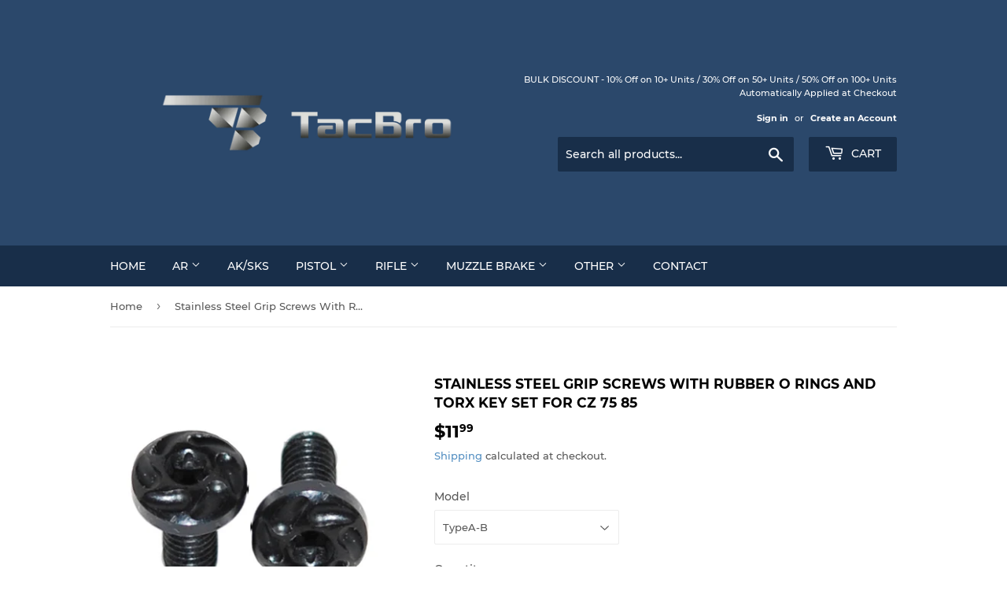

--- FILE ---
content_type: text/html; charset=utf-8
request_url: https://tacbrousa.com/products/stainless-steel-grip-screws-with-rubber-o-rings-and-torx-key-set-for-cz-75-85
body_size: 23471
content:
<!doctype html>
<html class="no-touch no-js" lang="en">
<head>
  <script>(function(H){H.className=H.className.replace(/\bno-js\b/,'js')})(document.documentElement)</script>
  <!-- Basic page needs ================================================== -->
  <meta charset="utf-8">
  <meta http-equiv="X-UA-Compatible" content="IE=edge,chrome=1">
  <meta name="google-site-verification" content="w5ckc1KdAH2mP9iolTOcG5bwVjn1SLQ8OsHKzo_IvOU" />

  

  <!-- Title and description ================================================== -->
  <title>
  Stainless Steel Grip Screws With Rubber O Rings and Torx Key Set For C &ndash; TacBroUSA
  </title>

  
    <meta name="description" content="Feature: - Type: CZ 75/85 Standard Stainless Steel Torx screws. - Made of high grade stainless steel, strong and durable. - CNC machined with precise dimension and fit perfectly. - Come with O rings in case any space between bushings and screws need to be absorbed. - T10 Torx key included and easy to install. Specifica">
  

  <!-- Product meta ================================================== -->
  <!-- /snippets/social-meta-tags.liquid -->




<meta property="og:site_name" content="TacBroUSA">
<meta property="og:url" content="https://tacbrousa.com/products/stainless-steel-grip-screws-with-rubber-o-rings-and-torx-key-set-for-cz-75-85">
<meta property="og:title" content="Stainless Steel Grip Screws With Rubber O Rings and Torx Key Set For C">
<meta property="og:type" content="product">
<meta property="og:description" content="Feature: - Type: CZ 75/85 Standard Stainless Steel Torx screws. - Made of high grade stainless steel, strong and durable. - CNC machined with precise dimension and fit perfectly. - Come with O rings in case any space between bushings and screws need to be absorbed. - T10 Torx key included and easy to install. Specifica">

  <meta property="og:price:amount" content="11.99">
  <meta property="og:price:currency" content="USD">

<meta property="og:image" content="http://tacbrousa.com/cdn/shop/files/CZ-Screw-Var_1200x1200.jpg?v=1760650768"><meta property="og:image" content="http://tacbrousa.com/cdn/shop/products/CZtypeA-B_1200x1200.jpg?v=1760650768"><meta property="og:image" content="http://tacbrousa.com/cdn/shop/files/DSC_0047_1200x1200.jpg?v=1760650768">
<meta property="og:image:secure_url" content="https://tacbrousa.com/cdn/shop/files/CZ-Screw-Var_1200x1200.jpg?v=1760650768"><meta property="og:image:secure_url" content="https://tacbrousa.com/cdn/shop/products/CZtypeA-B_1200x1200.jpg?v=1760650768"><meta property="og:image:secure_url" content="https://tacbrousa.com/cdn/shop/files/DSC_0047_1200x1200.jpg?v=1760650768">


<meta name="twitter:card" content="summary_large_image">
<meta name="twitter:title" content="Stainless Steel Grip Screws With Rubber O Rings and Torx Key Set For C">
<meta name="twitter:description" content="Feature: - Type: CZ 75/85 Standard Stainless Steel Torx screws. - Made of high grade stainless steel, strong and durable. - CNC machined with precise dimension and fit perfectly. - Come with O rings in case any space between bushings and screws need to be absorbed. - T10 Torx key included and easy to install. Specifica">


  <!-- CSS3 variables ================================================== -->
  <style data-shopify>
  :root {
    --color-body-text: #585858;
    --color-body: #ffffff;
  }
</style>


  <!-- Helpers ================================================== -->
  <link rel="canonical" href="https://tacbrousa.com/products/stainless-steel-grip-screws-with-rubber-o-rings-and-torx-key-set-for-cz-75-85">
  <meta name="viewport" content="width=device-width,initial-scale=1">

  <!-- CSS ================================================== -->
  <link href="//tacbrousa.com/cdn/shop/t/3/assets/theme.scss.css?v=4192325901329722991745466286" rel="stylesheet" type="text/css" media="all" />

  <script>

    var moneyFormat = '${{amount}}';

    var theme = {
      strings:{
        product:{
          unavailable: "Unavailable",
          will_be_in_stock_after:"Will be in stock after [date]",
          only_left:"Only 1 left!",
          unitPrice: "Unit price",
          unitPriceSeparator: "per"
        },
        navigation:{
          more_link: "More"
        },
        map:{
          addressError: "Error looking up that address",
          addressNoResults: "No results for that address",
          addressQueryLimit: "You have exceeded the Google API usage limit. Consider upgrading to a \u003ca href=\"https:\/\/developers.google.com\/maps\/premium\/usage-limits\"\u003ePremium Plan\u003c\/a\u003e.",
          authError: "There was a problem authenticating your Google Maps API Key."
        }
      },
      settings:{
        cartType: "modal"
      }
    };</script>

  <!-- Header hook for plugins ================================================== -->
  <script>window.performance && window.performance.mark && window.performance.mark('shopify.content_for_header.start');</script><meta id="shopify-digital-wallet" name="shopify-digital-wallet" content="/60805906645/digital_wallets/dialog">
<link rel="alternate" type="application/json+oembed" href="https://tacbrousa.com/products/stainless-steel-grip-screws-with-rubber-o-rings-and-torx-key-set-for-cz-75-85.oembed">
<script async="async" src="/checkouts/internal/preloads.js?locale=en-US"></script>
<script id="shopify-features" type="application/json">{"accessToken":"4869de19df3b2ecbbecedc68714d3ff0","betas":["rich-media-storefront-analytics"],"domain":"tacbrousa.com","predictiveSearch":true,"shopId":60805906645,"locale":"en"}</script>
<script>var Shopify = Shopify || {};
Shopify.shop = "tacbrousa.myshopify.com";
Shopify.locale = "en";
Shopify.currency = {"active":"USD","rate":"1.0"};
Shopify.country = "US";
Shopify.theme = {"name":"Supply","id":129269104853,"schema_name":"Supply","schema_version":"9.5.3","theme_store_id":679,"role":"main"};
Shopify.theme.handle = "null";
Shopify.theme.style = {"id":null,"handle":null};
Shopify.cdnHost = "tacbrousa.com/cdn";
Shopify.routes = Shopify.routes || {};
Shopify.routes.root = "/";</script>
<script type="module">!function(o){(o.Shopify=o.Shopify||{}).modules=!0}(window);</script>
<script>!function(o){function n(){var o=[];function n(){o.push(Array.prototype.slice.apply(arguments))}return n.q=o,n}var t=o.Shopify=o.Shopify||{};t.loadFeatures=n(),t.autoloadFeatures=n()}(window);</script>
<script id="shop-js-analytics" type="application/json">{"pageType":"product"}</script>
<script defer="defer" async type="module" src="//tacbrousa.com/cdn/shopifycloud/shop-js/modules/v2/client.init-shop-cart-sync_BT-GjEfc.en.esm.js"></script>
<script defer="defer" async type="module" src="//tacbrousa.com/cdn/shopifycloud/shop-js/modules/v2/chunk.common_D58fp_Oc.esm.js"></script>
<script defer="defer" async type="module" src="//tacbrousa.com/cdn/shopifycloud/shop-js/modules/v2/chunk.modal_xMitdFEc.esm.js"></script>
<script type="module">
  await import("//tacbrousa.com/cdn/shopifycloud/shop-js/modules/v2/client.init-shop-cart-sync_BT-GjEfc.en.esm.js");
await import("//tacbrousa.com/cdn/shopifycloud/shop-js/modules/v2/chunk.common_D58fp_Oc.esm.js");
await import("//tacbrousa.com/cdn/shopifycloud/shop-js/modules/v2/chunk.modal_xMitdFEc.esm.js");

  window.Shopify.SignInWithShop?.initShopCartSync?.({"fedCMEnabled":true,"windoidEnabled":true});

</script>
<script id="__st">var __st={"a":60805906645,"offset":-28800,"reqid":"2c0a0806-1a1e-4c39-87b4-eff51d3884b7-1769411523","pageurl":"tacbrousa.com\/products\/stainless-steel-grip-screws-with-rubber-o-rings-and-torx-key-set-for-cz-75-85","u":"f5bd2309fe51","p":"product","rtyp":"product","rid":7518684381397};</script>
<script>window.ShopifyPaypalV4VisibilityTracking = true;</script>
<script id="captcha-bootstrap">!function(){'use strict';const t='contact',e='account',n='new_comment',o=[[t,t],['blogs',n],['comments',n],[t,'customer']],c=[[e,'customer_login'],[e,'guest_login'],[e,'recover_customer_password'],[e,'create_customer']],r=t=>t.map((([t,e])=>`form[action*='/${t}']:not([data-nocaptcha='true']) input[name='form_type'][value='${e}']`)).join(','),a=t=>()=>t?[...document.querySelectorAll(t)].map((t=>t.form)):[];function s(){const t=[...o],e=r(t);return a(e)}const i='password',u='form_key',d=['recaptcha-v3-token','g-recaptcha-response','h-captcha-response',i],f=()=>{try{return window.sessionStorage}catch{return}},m='__shopify_v',_=t=>t.elements[u];function p(t,e,n=!1){try{const o=window.sessionStorage,c=JSON.parse(o.getItem(e)),{data:r}=function(t){const{data:e,action:n}=t;return t[m]||n?{data:e,action:n}:{data:t,action:n}}(c);for(const[e,n]of Object.entries(r))t.elements[e]&&(t.elements[e].value=n);n&&o.removeItem(e)}catch(o){console.error('form repopulation failed',{error:o})}}const l='form_type',E='cptcha';function T(t){t.dataset[E]=!0}const w=window,h=w.document,L='Shopify',v='ce_forms',y='captcha';let A=!1;((t,e)=>{const n=(g='f06e6c50-85a8-45c8-87d0-21a2b65856fe',I='https://cdn.shopify.com/shopifycloud/storefront-forms-hcaptcha/ce_storefront_forms_captcha_hcaptcha.v1.5.2.iife.js',D={infoText:'Protected by hCaptcha',privacyText:'Privacy',termsText:'Terms'},(t,e,n)=>{const o=w[L][v],c=o.bindForm;if(c)return c(t,g,e,D).then(n);var r;o.q.push([[t,g,e,D],n]),r=I,A||(h.body.append(Object.assign(h.createElement('script'),{id:'captcha-provider',async:!0,src:r})),A=!0)});var g,I,D;w[L]=w[L]||{},w[L][v]=w[L][v]||{},w[L][v].q=[],w[L][y]=w[L][y]||{},w[L][y].protect=function(t,e){n(t,void 0,e),T(t)},Object.freeze(w[L][y]),function(t,e,n,w,h,L){const[v,y,A,g]=function(t,e,n){const i=e?o:[],u=t?c:[],d=[...i,...u],f=r(d),m=r(i),_=r(d.filter((([t,e])=>n.includes(e))));return[a(f),a(m),a(_),s()]}(w,h,L),I=t=>{const e=t.target;return e instanceof HTMLFormElement?e:e&&e.form},D=t=>v().includes(t);t.addEventListener('submit',(t=>{const e=I(t);if(!e)return;const n=D(e)&&!e.dataset.hcaptchaBound&&!e.dataset.recaptchaBound,o=_(e),c=g().includes(e)&&(!o||!o.value);(n||c)&&t.preventDefault(),c&&!n&&(function(t){try{if(!f())return;!function(t){const e=f();if(!e)return;const n=_(t);if(!n)return;const o=n.value;o&&e.removeItem(o)}(t);const e=Array.from(Array(32),(()=>Math.random().toString(36)[2])).join('');!function(t,e){_(t)||t.append(Object.assign(document.createElement('input'),{type:'hidden',name:u})),t.elements[u].value=e}(t,e),function(t,e){const n=f();if(!n)return;const o=[...t.querySelectorAll(`input[type='${i}']`)].map((({name:t})=>t)),c=[...d,...o],r={};for(const[a,s]of new FormData(t).entries())c.includes(a)||(r[a]=s);n.setItem(e,JSON.stringify({[m]:1,action:t.action,data:r}))}(t,e)}catch(e){console.error('failed to persist form',e)}}(e),e.submit())}));const S=(t,e)=>{t&&!t.dataset[E]&&(n(t,e.some((e=>e===t))),T(t))};for(const o of['focusin','change'])t.addEventListener(o,(t=>{const e=I(t);D(e)&&S(e,y())}));const B=e.get('form_key'),M=e.get(l),P=B&&M;t.addEventListener('DOMContentLoaded',(()=>{const t=y();if(P)for(const e of t)e.elements[l].value===M&&p(e,B);[...new Set([...A(),...v().filter((t=>'true'===t.dataset.shopifyCaptcha))])].forEach((e=>S(e,t)))}))}(h,new URLSearchParams(w.location.search),n,t,e,['guest_login'])})(!0,!0)}();</script>
<script integrity="sha256-4kQ18oKyAcykRKYeNunJcIwy7WH5gtpwJnB7kiuLZ1E=" data-source-attribution="shopify.loadfeatures" defer="defer" src="//tacbrousa.com/cdn/shopifycloud/storefront/assets/storefront/load_feature-a0a9edcb.js" crossorigin="anonymous"></script>
<script data-source-attribution="shopify.dynamic_checkout.dynamic.init">var Shopify=Shopify||{};Shopify.PaymentButton=Shopify.PaymentButton||{isStorefrontPortableWallets:!0,init:function(){window.Shopify.PaymentButton.init=function(){};var t=document.createElement("script");t.src="https://tacbrousa.com/cdn/shopifycloud/portable-wallets/latest/portable-wallets.en.js",t.type="module",document.head.appendChild(t)}};
</script>
<script data-source-attribution="shopify.dynamic_checkout.buyer_consent">
  function portableWalletsHideBuyerConsent(e){var t=document.getElementById("shopify-buyer-consent"),n=document.getElementById("shopify-subscription-policy-button");t&&n&&(t.classList.add("hidden"),t.setAttribute("aria-hidden","true"),n.removeEventListener("click",e))}function portableWalletsShowBuyerConsent(e){var t=document.getElementById("shopify-buyer-consent"),n=document.getElementById("shopify-subscription-policy-button");t&&n&&(t.classList.remove("hidden"),t.removeAttribute("aria-hidden"),n.addEventListener("click",e))}window.Shopify?.PaymentButton&&(window.Shopify.PaymentButton.hideBuyerConsent=portableWalletsHideBuyerConsent,window.Shopify.PaymentButton.showBuyerConsent=portableWalletsShowBuyerConsent);
</script>
<script>
  function portableWalletsCleanup(e){e&&e.src&&console.error("Failed to load portable wallets script "+e.src);var t=document.querySelectorAll("shopify-accelerated-checkout .shopify-payment-button__skeleton, shopify-accelerated-checkout-cart .wallet-cart-button__skeleton"),e=document.getElementById("shopify-buyer-consent");for(let e=0;e<t.length;e++)t[e].remove();e&&e.remove()}function portableWalletsNotLoadedAsModule(e){e instanceof ErrorEvent&&"string"==typeof e.message&&e.message.includes("import.meta")&&"string"==typeof e.filename&&e.filename.includes("portable-wallets")&&(window.removeEventListener("error",portableWalletsNotLoadedAsModule),window.Shopify.PaymentButton.failedToLoad=e,"loading"===document.readyState?document.addEventListener("DOMContentLoaded",window.Shopify.PaymentButton.init):window.Shopify.PaymentButton.init())}window.addEventListener("error",portableWalletsNotLoadedAsModule);
</script>

<script type="module" src="https://tacbrousa.com/cdn/shopifycloud/portable-wallets/latest/portable-wallets.en.js" onError="portableWalletsCleanup(this)" crossorigin="anonymous"></script>
<script nomodule>
  document.addEventListener("DOMContentLoaded", portableWalletsCleanup);
</script>

<link id="shopify-accelerated-checkout-styles" rel="stylesheet" media="screen" href="https://tacbrousa.com/cdn/shopifycloud/portable-wallets/latest/accelerated-checkout-backwards-compat.css" crossorigin="anonymous">
<style id="shopify-accelerated-checkout-cart">
        #shopify-buyer-consent {
  margin-top: 1em;
  display: inline-block;
  width: 100%;
}

#shopify-buyer-consent.hidden {
  display: none;
}

#shopify-subscription-policy-button {
  background: none;
  border: none;
  padding: 0;
  text-decoration: underline;
  font-size: inherit;
  cursor: pointer;
}

#shopify-subscription-policy-button::before {
  box-shadow: none;
}

      </style>

<script>window.performance && window.performance.mark && window.performance.mark('shopify.content_for_header.end');</script>

  
  

  <script src="//tacbrousa.com/cdn/shop/t/3/assets/jquery-2.2.3.min.js?v=58211863146907186831638555654" type="text/javascript"></script>

  <script src="//tacbrousa.com/cdn/shop/t/3/assets/lazysizes.min.js?v=8147953233334221341638555655" async="async"></script>
  <script src="//tacbrousa.com/cdn/shop/t/3/assets/vendor.js?v=106177282645720727331638555657" defer="defer"></script>
  <script src="//tacbrousa.com/cdn/shop/t/3/assets/theme.js?v=8756856857736833641638555675" defer="defer"></script>


<link href="https://monorail-edge.shopifysvc.com" rel="dns-prefetch">
<script>(function(){if ("sendBeacon" in navigator && "performance" in window) {try {var session_token_from_headers = performance.getEntriesByType('navigation')[0].serverTiming.find(x => x.name == '_s').description;} catch {var session_token_from_headers = undefined;}var session_cookie_matches = document.cookie.match(/_shopify_s=([^;]*)/);var session_token_from_cookie = session_cookie_matches && session_cookie_matches.length === 2 ? session_cookie_matches[1] : "";var session_token = session_token_from_headers || session_token_from_cookie || "";function handle_abandonment_event(e) {var entries = performance.getEntries().filter(function(entry) {return /monorail-edge.shopifysvc.com/.test(entry.name);});if (!window.abandonment_tracked && entries.length === 0) {window.abandonment_tracked = true;var currentMs = Date.now();var navigation_start = performance.timing.navigationStart;var payload = {shop_id: 60805906645,url: window.location.href,navigation_start,duration: currentMs - navigation_start,session_token,page_type: "product"};window.navigator.sendBeacon("https://monorail-edge.shopifysvc.com/v1/produce", JSON.stringify({schema_id: "online_store_buyer_site_abandonment/1.1",payload: payload,metadata: {event_created_at_ms: currentMs,event_sent_at_ms: currentMs}}));}}window.addEventListener('pagehide', handle_abandonment_event);}}());</script>
<script id="web-pixels-manager-setup">(function e(e,d,r,n,o){if(void 0===o&&(o={}),!Boolean(null===(a=null===(i=window.Shopify)||void 0===i?void 0:i.analytics)||void 0===a?void 0:a.replayQueue)){var i,a;window.Shopify=window.Shopify||{};var t=window.Shopify;t.analytics=t.analytics||{};var s=t.analytics;s.replayQueue=[],s.publish=function(e,d,r){return s.replayQueue.push([e,d,r]),!0};try{self.performance.mark("wpm:start")}catch(e){}var l=function(){var e={modern:/Edge?\/(1{2}[4-9]|1[2-9]\d|[2-9]\d{2}|\d{4,})\.\d+(\.\d+|)|Firefox\/(1{2}[4-9]|1[2-9]\d|[2-9]\d{2}|\d{4,})\.\d+(\.\d+|)|Chrom(ium|e)\/(9{2}|\d{3,})\.\d+(\.\d+|)|(Maci|X1{2}).+ Version\/(15\.\d+|(1[6-9]|[2-9]\d|\d{3,})\.\d+)([,.]\d+|)( \(\w+\)|)( Mobile\/\w+|) Safari\/|Chrome.+OPR\/(9{2}|\d{3,})\.\d+\.\d+|(CPU[ +]OS|iPhone[ +]OS|CPU[ +]iPhone|CPU IPhone OS|CPU iPad OS)[ +]+(15[._]\d+|(1[6-9]|[2-9]\d|\d{3,})[._]\d+)([._]\d+|)|Android:?[ /-](13[3-9]|1[4-9]\d|[2-9]\d{2}|\d{4,})(\.\d+|)(\.\d+|)|Android.+Firefox\/(13[5-9]|1[4-9]\d|[2-9]\d{2}|\d{4,})\.\d+(\.\d+|)|Android.+Chrom(ium|e)\/(13[3-9]|1[4-9]\d|[2-9]\d{2}|\d{4,})\.\d+(\.\d+|)|SamsungBrowser\/([2-9]\d|\d{3,})\.\d+/,legacy:/Edge?\/(1[6-9]|[2-9]\d|\d{3,})\.\d+(\.\d+|)|Firefox\/(5[4-9]|[6-9]\d|\d{3,})\.\d+(\.\d+|)|Chrom(ium|e)\/(5[1-9]|[6-9]\d|\d{3,})\.\d+(\.\d+|)([\d.]+$|.*Safari\/(?![\d.]+ Edge\/[\d.]+$))|(Maci|X1{2}).+ Version\/(10\.\d+|(1[1-9]|[2-9]\d|\d{3,})\.\d+)([,.]\d+|)( \(\w+\)|)( Mobile\/\w+|) Safari\/|Chrome.+OPR\/(3[89]|[4-9]\d|\d{3,})\.\d+\.\d+|(CPU[ +]OS|iPhone[ +]OS|CPU[ +]iPhone|CPU IPhone OS|CPU iPad OS)[ +]+(10[._]\d+|(1[1-9]|[2-9]\d|\d{3,})[._]\d+)([._]\d+|)|Android:?[ /-](13[3-9]|1[4-9]\d|[2-9]\d{2}|\d{4,})(\.\d+|)(\.\d+|)|Mobile Safari.+OPR\/([89]\d|\d{3,})\.\d+\.\d+|Android.+Firefox\/(13[5-9]|1[4-9]\d|[2-9]\d{2}|\d{4,})\.\d+(\.\d+|)|Android.+Chrom(ium|e)\/(13[3-9]|1[4-9]\d|[2-9]\d{2}|\d{4,})\.\d+(\.\d+|)|Android.+(UC? ?Browser|UCWEB|U3)[ /]?(15\.([5-9]|\d{2,})|(1[6-9]|[2-9]\d|\d{3,})\.\d+)\.\d+|SamsungBrowser\/(5\.\d+|([6-9]|\d{2,})\.\d+)|Android.+MQ{2}Browser\/(14(\.(9|\d{2,})|)|(1[5-9]|[2-9]\d|\d{3,})(\.\d+|))(\.\d+|)|K[Aa][Ii]OS\/(3\.\d+|([4-9]|\d{2,})\.\d+)(\.\d+|)/},d=e.modern,r=e.legacy,n=navigator.userAgent;return n.match(d)?"modern":n.match(r)?"legacy":"unknown"}(),u="modern"===l?"modern":"legacy",c=(null!=n?n:{modern:"",legacy:""})[u],f=function(e){return[e.baseUrl,"/wpm","/b",e.hashVersion,"modern"===e.buildTarget?"m":"l",".js"].join("")}({baseUrl:d,hashVersion:r,buildTarget:u}),m=function(e){var d=e.version,r=e.bundleTarget,n=e.surface,o=e.pageUrl,i=e.monorailEndpoint;return{emit:function(e){var a=e.status,t=e.errorMsg,s=(new Date).getTime(),l=JSON.stringify({metadata:{event_sent_at_ms:s},events:[{schema_id:"web_pixels_manager_load/3.1",payload:{version:d,bundle_target:r,page_url:o,status:a,surface:n,error_msg:t},metadata:{event_created_at_ms:s}}]});if(!i)return console&&console.warn&&console.warn("[Web Pixels Manager] No Monorail endpoint provided, skipping logging."),!1;try{return self.navigator.sendBeacon.bind(self.navigator)(i,l)}catch(e){}var u=new XMLHttpRequest;try{return u.open("POST",i,!0),u.setRequestHeader("Content-Type","text/plain"),u.send(l),!0}catch(e){return console&&console.warn&&console.warn("[Web Pixels Manager] Got an unhandled error while logging to Monorail."),!1}}}}({version:r,bundleTarget:l,surface:e.surface,pageUrl:self.location.href,monorailEndpoint:e.monorailEndpoint});try{o.browserTarget=l,function(e){var d=e.src,r=e.async,n=void 0===r||r,o=e.onload,i=e.onerror,a=e.sri,t=e.scriptDataAttributes,s=void 0===t?{}:t,l=document.createElement("script"),u=document.querySelector("head"),c=document.querySelector("body");if(l.async=n,l.src=d,a&&(l.integrity=a,l.crossOrigin="anonymous"),s)for(var f in s)if(Object.prototype.hasOwnProperty.call(s,f))try{l.dataset[f]=s[f]}catch(e){}if(o&&l.addEventListener("load",o),i&&l.addEventListener("error",i),u)u.appendChild(l);else{if(!c)throw new Error("Did not find a head or body element to append the script");c.appendChild(l)}}({src:f,async:!0,onload:function(){if(!function(){var e,d;return Boolean(null===(d=null===(e=window.Shopify)||void 0===e?void 0:e.analytics)||void 0===d?void 0:d.initialized)}()){var d=window.webPixelsManager.init(e)||void 0;if(d){var r=window.Shopify.analytics;r.replayQueue.forEach((function(e){var r=e[0],n=e[1],o=e[2];d.publishCustomEvent(r,n,o)})),r.replayQueue=[],r.publish=d.publishCustomEvent,r.visitor=d.visitor,r.initialized=!0}}},onerror:function(){return m.emit({status:"failed",errorMsg:"".concat(f," has failed to load")})},sri:function(e){var d=/^sha384-[A-Za-z0-9+/=]+$/;return"string"==typeof e&&d.test(e)}(c)?c:"",scriptDataAttributes:o}),m.emit({status:"loading"})}catch(e){m.emit({status:"failed",errorMsg:(null==e?void 0:e.message)||"Unknown error"})}}})({shopId: 60805906645,storefrontBaseUrl: "https://tacbrousa.com",extensionsBaseUrl: "https://extensions.shopifycdn.com/cdn/shopifycloud/web-pixels-manager",monorailEndpoint: "https://monorail-edge.shopifysvc.com/unstable/produce_batch",surface: "storefront-renderer",enabledBetaFlags: ["2dca8a86"],webPixelsConfigList: [{"id":"shopify-app-pixel","configuration":"{}","eventPayloadVersion":"v1","runtimeContext":"STRICT","scriptVersion":"0450","apiClientId":"shopify-pixel","type":"APP","privacyPurposes":["ANALYTICS","MARKETING"]},{"id":"shopify-custom-pixel","eventPayloadVersion":"v1","runtimeContext":"LAX","scriptVersion":"0450","apiClientId":"shopify-pixel","type":"CUSTOM","privacyPurposes":["ANALYTICS","MARKETING"]}],isMerchantRequest: false,initData: {"shop":{"name":"TacBroUSA","paymentSettings":{"currencyCode":"USD"},"myshopifyDomain":"tacbrousa.myshopify.com","countryCode":"US","storefrontUrl":"https:\/\/tacbrousa.com"},"customer":null,"cart":null,"checkout":null,"productVariants":[{"price":{"amount":11.99,"currencyCode":"USD"},"product":{"title":"Stainless Steel Grip Screws With Rubber O Rings and Torx Key Set For CZ 75 85","vendor":"TacBroUSA","id":"7518684381397","untranslatedTitle":"Stainless Steel Grip Screws With Rubber O Rings and Torx Key Set For CZ 75 85","url":"\/products\/stainless-steel-grip-screws-with-rubber-o-rings-and-torx-key-set-for-cz-75-85","type":""},"id":"42412689031381","image":{"src":"\/\/tacbrousa.com\/cdn\/shop\/products\/CZtypeA-B.jpg?v=1760650768"},"sku":"CZscrew-TypeA-B","title":"TypeA-B","untranslatedTitle":"TypeA-B"},{"price":{"amount":11.99,"currencyCode":"USD"},"product":{"title":"Stainless Steel Grip Screws With Rubber O Rings and Torx Key Set For CZ 75 85","vendor":"TacBroUSA","id":"7518684381397","untranslatedTitle":"Stainless Steel Grip Screws With Rubber O Rings and Torx Key Set For CZ 75 85","url":"\/products\/stainless-steel-grip-screws-with-rubber-o-rings-and-torx-key-set-for-cz-75-85","type":""},"id":"42412689064149","image":{"src":"\/\/tacbrousa.com\/cdn\/shop\/products\/CZtypeA-SS.jpg?v=1760650768"},"sku":"CZscrew-TypeA-SS","title":"TypeA-SS","untranslatedTitle":"TypeA-SS"},{"price":{"amount":11.99,"currencyCode":"USD"},"product":{"title":"Stainless Steel Grip Screws With Rubber O Rings and Torx Key Set For CZ 75 85","vendor":"TacBroUSA","id":"7518684381397","untranslatedTitle":"Stainless Steel Grip Screws With Rubber O Rings and Torx Key Set For CZ 75 85","url":"\/products\/stainless-steel-grip-screws-with-rubber-o-rings-and-torx-key-set-for-cz-75-85","type":""},"id":"42412689096917","image":{"src":"\/\/tacbrousa.com\/cdn\/shop\/products\/CZtypeB-B.jpg?v=1760650768"},"sku":"CZscrew-TypeB-B","title":"TypeB-B","untranslatedTitle":"TypeB-B"},{"price":{"amount":11.99,"currencyCode":"USD"},"product":{"title":"Stainless Steel Grip Screws With Rubber O Rings and Torx Key Set For CZ 75 85","vendor":"TacBroUSA","id":"7518684381397","untranslatedTitle":"Stainless Steel Grip Screws With Rubber O Rings and Torx Key Set For CZ 75 85","url":"\/products\/stainless-steel-grip-screws-with-rubber-o-rings-and-torx-key-set-for-cz-75-85","type":""},"id":"42412689129685","image":{"src":"\/\/tacbrousa.com\/cdn\/shop\/products\/CZtypeB-SS.jpg?v=1760650768"},"sku":"CZscrew-TypeB-B","title":"TypeB-SS","untranslatedTitle":"TypeB-SS"}],"purchasingCompany":null},},"https://tacbrousa.com/cdn","fcfee988w5aeb613cpc8e4bc33m6693e112",{"modern":"","legacy":""},{"shopId":"60805906645","storefrontBaseUrl":"https:\/\/tacbrousa.com","extensionBaseUrl":"https:\/\/extensions.shopifycdn.com\/cdn\/shopifycloud\/web-pixels-manager","surface":"storefront-renderer","enabledBetaFlags":"[\"2dca8a86\"]","isMerchantRequest":"false","hashVersion":"fcfee988w5aeb613cpc8e4bc33m6693e112","publish":"custom","events":"[[\"page_viewed\",{}],[\"product_viewed\",{\"productVariant\":{\"price\":{\"amount\":11.99,\"currencyCode\":\"USD\"},\"product\":{\"title\":\"Stainless Steel Grip Screws With Rubber O Rings and Torx Key Set For CZ 75 85\",\"vendor\":\"TacBroUSA\",\"id\":\"7518684381397\",\"untranslatedTitle\":\"Stainless Steel Grip Screws With Rubber O Rings and Torx Key Set For CZ 75 85\",\"url\":\"\/products\/stainless-steel-grip-screws-with-rubber-o-rings-and-torx-key-set-for-cz-75-85\",\"type\":\"\"},\"id\":\"42412689031381\",\"image\":{\"src\":\"\/\/tacbrousa.com\/cdn\/shop\/products\/CZtypeA-B.jpg?v=1760650768\"},\"sku\":\"CZscrew-TypeA-B\",\"title\":\"TypeA-B\",\"untranslatedTitle\":\"TypeA-B\"}}]]"});</script><script>
  window.ShopifyAnalytics = window.ShopifyAnalytics || {};
  window.ShopifyAnalytics.meta = window.ShopifyAnalytics.meta || {};
  window.ShopifyAnalytics.meta.currency = 'USD';
  var meta = {"product":{"id":7518684381397,"gid":"gid:\/\/shopify\/Product\/7518684381397","vendor":"TacBroUSA","type":"","handle":"stainless-steel-grip-screws-with-rubber-o-rings-and-torx-key-set-for-cz-75-85","variants":[{"id":42412689031381,"price":1199,"name":"Stainless Steel Grip Screws With Rubber O Rings and Torx Key Set For CZ 75 85 - TypeA-B","public_title":"TypeA-B","sku":"CZscrew-TypeA-B"},{"id":42412689064149,"price":1199,"name":"Stainless Steel Grip Screws With Rubber O Rings and Torx Key Set For CZ 75 85 - TypeA-SS","public_title":"TypeA-SS","sku":"CZscrew-TypeA-SS"},{"id":42412689096917,"price":1199,"name":"Stainless Steel Grip Screws With Rubber O Rings and Torx Key Set For CZ 75 85 - TypeB-B","public_title":"TypeB-B","sku":"CZscrew-TypeB-B"},{"id":42412689129685,"price":1199,"name":"Stainless Steel Grip Screws With Rubber O Rings and Torx Key Set For CZ 75 85 - TypeB-SS","public_title":"TypeB-SS","sku":"CZscrew-TypeB-B"}],"remote":false},"page":{"pageType":"product","resourceType":"product","resourceId":7518684381397,"requestId":"2c0a0806-1a1e-4c39-87b4-eff51d3884b7-1769411523"}};
  for (var attr in meta) {
    window.ShopifyAnalytics.meta[attr] = meta[attr];
  }
</script>
<script class="analytics">
  (function () {
    var customDocumentWrite = function(content) {
      var jquery = null;

      if (window.jQuery) {
        jquery = window.jQuery;
      } else if (window.Checkout && window.Checkout.$) {
        jquery = window.Checkout.$;
      }

      if (jquery) {
        jquery('body').append(content);
      }
    };

    var hasLoggedConversion = function(token) {
      if (token) {
        return document.cookie.indexOf('loggedConversion=' + token) !== -1;
      }
      return false;
    }

    var setCookieIfConversion = function(token) {
      if (token) {
        var twoMonthsFromNow = new Date(Date.now());
        twoMonthsFromNow.setMonth(twoMonthsFromNow.getMonth() + 2);

        document.cookie = 'loggedConversion=' + token + '; expires=' + twoMonthsFromNow;
      }
    }

    var trekkie = window.ShopifyAnalytics.lib = window.trekkie = window.trekkie || [];
    if (trekkie.integrations) {
      return;
    }
    trekkie.methods = [
      'identify',
      'page',
      'ready',
      'track',
      'trackForm',
      'trackLink'
    ];
    trekkie.factory = function(method) {
      return function() {
        var args = Array.prototype.slice.call(arguments);
        args.unshift(method);
        trekkie.push(args);
        return trekkie;
      };
    };
    for (var i = 0; i < trekkie.methods.length; i++) {
      var key = trekkie.methods[i];
      trekkie[key] = trekkie.factory(key);
    }
    trekkie.load = function(config) {
      trekkie.config = config || {};
      trekkie.config.initialDocumentCookie = document.cookie;
      var first = document.getElementsByTagName('script')[0];
      var script = document.createElement('script');
      script.type = 'text/javascript';
      script.onerror = function(e) {
        var scriptFallback = document.createElement('script');
        scriptFallback.type = 'text/javascript';
        scriptFallback.onerror = function(error) {
                var Monorail = {
      produce: function produce(monorailDomain, schemaId, payload) {
        var currentMs = new Date().getTime();
        var event = {
          schema_id: schemaId,
          payload: payload,
          metadata: {
            event_created_at_ms: currentMs,
            event_sent_at_ms: currentMs
          }
        };
        return Monorail.sendRequest("https://" + monorailDomain + "/v1/produce", JSON.stringify(event));
      },
      sendRequest: function sendRequest(endpointUrl, payload) {
        // Try the sendBeacon API
        if (window && window.navigator && typeof window.navigator.sendBeacon === 'function' && typeof window.Blob === 'function' && !Monorail.isIos12()) {
          var blobData = new window.Blob([payload], {
            type: 'text/plain'
          });

          if (window.navigator.sendBeacon(endpointUrl, blobData)) {
            return true;
          } // sendBeacon was not successful

        } // XHR beacon

        var xhr = new XMLHttpRequest();

        try {
          xhr.open('POST', endpointUrl);
          xhr.setRequestHeader('Content-Type', 'text/plain');
          xhr.send(payload);
        } catch (e) {
          console.log(e);
        }

        return false;
      },
      isIos12: function isIos12() {
        return window.navigator.userAgent.lastIndexOf('iPhone; CPU iPhone OS 12_') !== -1 || window.navigator.userAgent.lastIndexOf('iPad; CPU OS 12_') !== -1;
      }
    };
    Monorail.produce('monorail-edge.shopifysvc.com',
      'trekkie_storefront_load_errors/1.1',
      {shop_id: 60805906645,
      theme_id: 129269104853,
      app_name: "storefront",
      context_url: window.location.href,
      source_url: "//tacbrousa.com/cdn/s/trekkie.storefront.8d95595f799fbf7e1d32231b9a28fd43b70c67d3.min.js"});

        };
        scriptFallback.async = true;
        scriptFallback.src = '//tacbrousa.com/cdn/s/trekkie.storefront.8d95595f799fbf7e1d32231b9a28fd43b70c67d3.min.js';
        first.parentNode.insertBefore(scriptFallback, first);
      };
      script.async = true;
      script.src = '//tacbrousa.com/cdn/s/trekkie.storefront.8d95595f799fbf7e1d32231b9a28fd43b70c67d3.min.js';
      first.parentNode.insertBefore(script, first);
    };
    trekkie.load(
      {"Trekkie":{"appName":"storefront","development":false,"defaultAttributes":{"shopId":60805906645,"isMerchantRequest":null,"themeId":129269104853,"themeCityHash":"7376637178180024616","contentLanguage":"en","currency":"USD","eventMetadataId":"44fdb677-40bb-4d92-9034-4da1aa401d2d"},"isServerSideCookieWritingEnabled":true,"monorailRegion":"shop_domain","enabledBetaFlags":["65f19447"]},"Session Attribution":{},"S2S":{"facebookCapiEnabled":false,"source":"trekkie-storefront-renderer","apiClientId":580111}}
    );

    var loaded = false;
    trekkie.ready(function() {
      if (loaded) return;
      loaded = true;

      window.ShopifyAnalytics.lib = window.trekkie;

      var originalDocumentWrite = document.write;
      document.write = customDocumentWrite;
      try { window.ShopifyAnalytics.merchantGoogleAnalytics.call(this); } catch(error) {};
      document.write = originalDocumentWrite;

      window.ShopifyAnalytics.lib.page(null,{"pageType":"product","resourceType":"product","resourceId":7518684381397,"requestId":"2c0a0806-1a1e-4c39-87b4-eff51d3884b7-1769411523","shopifyEmitted":true});

      var match = window.location.pathname.match(/checkouts\/(.+)\/(thank_you|post_purchase)/)
      var token = match? match[1]: undefined;
      if (!hasLoggedConversion(token)) {
        setCookieIfConversion(token);
        window.ShopifyAnalytics.lib.track("Viewed Product",{"currency":"USD","variantId":42412689031381,"productId":7518684381397,"productGid":"gid:\/\/shopify\/Product\/7518684381397","name":"Stainless Steel Grip Screws With Rubber O Rings and Torx Key Set For CZ 75 85 - TypeA-B","price":"11.99","sku":"CZscrew-TypeA-B","brand":"TacBroUSA","variant":"TypeA-B","category":"","nonInteraction":true,"remote":false},undefined,undefined,{"shopifyEmitted":true});
      window.ShopifyAnalytics.lib.track("monorail:\/\/trekkie_storefront_viewed_product\/1.1",{"currency":"USD","variantId":42412689031381,"productId":7518684381397,"productGid":"gid:\/\/shopify\/Product\/7518684381397","name":"Stainless Steel Grip Screws With Rubber O Rings and Torx Key Set For CZ 75 85 - TypeA-B","price":"11.99","sku":"CZscrew-TypeA-B","brand":"TacBroUSA","variant":"TypeA-B","category":"","nonInteraction":true,"remote":false,"referer":"https:\/\/tacbrousa.com\/products\/stainless-steel-grip-screws-with-rubber-o-rings-and-torx-key-set-for-cz-75-85"});
      }
    });


        var eventsListenerScript = document.createElement('script');
        eventsListenerScript.async = true;
        eventsListenerScript.src = "//tacbrousa.com/cdn/shopifycloud/storefront/assets/shop_events_listener-3da45d37.js";
        document.getElementsByTagName('head')[0].appendChild(eventsListenerScript);

})();</script>
<script
  defer
  src="https://tacbrousa.com/cdn/shopifycloud/perf-kit/shopify-perf-kit-3.0.4.min.js"
  data-application="storefront-renderer"
  data-shop-id="60805906645"
  data-render-region="gcp-us-central1"
  data-page-type="product"
  data-theme-instance-id="129269104853"
  data-theme-name="Supply"
  data-theme-version="9.5.3"
  data-monorail-region="shop_domain"
  data-resource-timing-sampling-rate="10"
  data-shs="true"
  data-shs-beacon="true"
  data-shs-export-with-fetch="true"
  data-shs-logs-sample-rate="1"
  data-shs-beacon-endpoint="https://tacbrousa.com/api/collect"
></script>
</head>

<body id="stainless-steel-grip-screws-with-rubber-o-rings-and-torx-key-set-for-c" class="template-product">

  <div id="shopify-section-header" class="shopify-section header-section"><header class="site-header" role="banner" data-section-id="header" data-section-type="header-section">
  <div class="wrapper">

    <div class="grid--full">
      <div class="grid-item large--one-half">
        
          <div class="h1 header-logo" itemscope itemtype="http://schema.org/Organization">
        
          
          

          <a href="/" itemprop="url">
            <div class="lazyload__image-wrapper no-js header-logo__image" style="max-width:500px;">
              <div style="padding-top:44.448149383127706%;">
                <img class="lazyload js"
                  data-src="//tacbrousa.com/cdn/shop/files/TacBro_{width}x.png?v=1683050719"
                  data-widths="[180, 360, 540, 720, 900, 1080, 1296, 1512, 1728, 2048]"
                  data-aspectratio="2.2498124531132784"
                  data-sizes="auto"
                  alt="TacBroUSA"
                  style="width:500px;">
              </div>
            </div>
            <noscript>
              
              <img src="//tacbrousa.com/cdn/shop/files/TacBro_500x.png?v=1683050719"
                srcset="//tacbrousa.com/cdn/shop/files/TacBro_500x.png?v=1683050719 1x, //tacbrousa.com/cdn/shop/files/TacBro_500x@2x.png?v=1683050719 2x"
                alt="TacBroUSA"
                itemprop="logo"
                style="max-width:500px;">
            </noscript>
          </a>
          
        
          </div>
        
      </div>

      <div class="grid-item large--one-half text-center large--text-right">
        
          <div class="site-header--text-links">
            
              

                <p>BULK DISCOUNT - 10% Off on 10+ Units / 30% Off on 50+ Units / 50% Off on 100+ Units              Automatically Applied at Checkout</p>

              
            

            
              <span class="site-header--meta-links medium-down--hide">
                
                  <a href="/account/login" id="customer_login_link">Sign in</a>
                  <span class="site-header--spacer">or</span>
                  <a href="/account/register" id="customer_register_link">Create an Account</a>
                
              </span>
            
          </div>

          <br class="medium-down--hide">
        

        <form action="/search" method="get" class="search-bar" role="search">
  <input type="hidden" name="type" value="product">

  <input type="search" name="q" value="" placeholder="Search all products..." aria-label="Search all products...">
  <button type="submit" class="search-bar--submit icon-fallback-text">
    <span class="icon icon-search" aria-hidden="true"></span>
    <span class="fallback-text">Search</span>
  </button>
</form>


        <a href="/cart" class="header-cart-btn cart-toggle">
          <span class="icon icon-cart"></span>
          Cart <span class="cart-count cart-badge--desktop hidden-count">0</span>
        </a>
      </div>
    </div>

  </div>
</header>

<div id="mobileNavBar">
  <div class="display-table-cell">
    <button class="menu-toggle mobileNavBar-link" aria-controls="navBar" aria-expanded="false"><span class="icon icon-hamburger" aria-hidden="true"></span>Menu</button>
  </div>
  <div class="display-table-cell">
    <a href="/cart" class="cart-toggle mobileNavBar-link">
      <span class="icon icon-cart"></span>
      Cart <span class="cart-count hidden-count">0</span>
    </a>
  </div>
</div>

<nav class="nav-bar" id="navBar" role="navigation">
  <div class="wrapper">
    <form action="/search" method="get" class="search-bar" role="search">
  <input type="hidden" name="type" value="product">

  <input type="search" name="q" value="" placeholder="Search all products..." aria-label="Search all products...">
  <button type="submit" class="search-bar--submit icon-fallback-text">
    <span class="icon icon-search" aria-hidden="true"></span>
    <span class="fallback-text">Search</span>
  </button>
</form>

    <ul class="mobile-nav" id="MobileNav">
  
  
    
      <li>
        <a
          href="/"
          class="mobile-nav--link"
          data-meganav-type="child"
          >
            Home
        </a>
      </li>
    
  
    
      
      <li
        class="mobile-nav--has-dropdown "
        aria-haspopup="true">
        <a
          href="/collections/ar"
          class="mobile-nav--link"
          data-meganav-type="parent"
          >
            AR
        </a>
        <button class="icon icon-arrow-down mobile-nav--button"
          aria-expanded="false"
          aria-label="AR Menu">
        </button>
        <ul
          id="MenuParent-2"
          class="mobile-nav--dropdown "
          data-meganav-dropdown>
          
            
              <li>
                <a
                  href="/collections/ar-10"
                  class="mobile-nav--link"
                  data-meganav-type="child"
                  >
                    AR 10
                </a>
              </li>
            
          
            
              <li>
                <a
                  href="/collections/ar-15"
                  class="mobile-nav--link"
                  data-meganav-type="child"
                  >
                    AR 15
                </a>
              </li>
            
          
            
              <li>
                <a
                  href="/collections/ar-9mm-1-2x28-tpi"
                  class="mobile-nav--link"
                  data-meganav-type="child"
                  >
                    AR 9MM 1/2x28 TPI
                </a>
              </li>
            
          
            
              <li>
                <a
                  href="/collections/ar-9mm-1-2x36-tpi"
                  class="mobile-nav--link"
                  data-meganav-type="child"
                  >
                    AR 9MM 1/2X36 TPI
                </a>
              </li>
            
          
        </ul>
      </li>
    
  
    
      <li>
        <a
          href="/collections/ak-sks"
          class="mobile-nav--link"
          data-meganav-type="child"
          >
            AK/SKS
        </a>
      </li>
    
  
    
      
      <li
        class="mobile-nav--has-dropdown "
        aria-haspopup="true">
        <a
          href="/collections/pistol"
          class="mobile-nav--link"
          data-meganav-type="parent"
          >
            Pistol
        </a>
        <button class="icon icon-arrow-down mobile-nav--button"
          aria-expanded="false"
          aria-label="Pistol Menu">
        </button>
        <ul
          id="MenuParent-4"
          class="mobile-nav--dropdown "
          data-meganav-dropdown>
          
            
              <li>
                <a
                  href="/collections/glock-p80"
                  class="mobile-nav--link"
                  data-meganav-type="child"
                  >
                    Glock P80
                </a>
              </li>
            
          
            
              <li>
                <a
                  href="/collections/glock-g17-22-33"
                  class="mobile-nav--link"
                  data-meganav-type="child"
                  >
                    GLOCK G17/22/33
                </a>
              </li>
            
          
            
              <li>
                <a
                  href="/collections/glock-g19-23"
                  class="mobile-nav--link"
                  data-meganav-type="child"
                  >
                    GLOCK G19/23
                </a>
              </li>
            
          
            
              <li>
                <a
                  href="/collections/glock-g43"
                  class="mobile-nav--link"
                  data-meganav-type="child"
                  >
                    GLOCK G43
                </a>
              </li>
            
          
            
              <li>
                <a
                  href="/collections/1911"
                  class="mobile-nav--link"
                  data-meganav-type="child"
                  >
                    1911
                </a>
              </li>
            
          
            
              <li>
                <a
                  href="/collections/smith-wesson"
                  class="mobile-nav--link"
                  data-meganav-type="child"
                  >
                    Smith&amp;Wesson
                </a>
              </li>
            
          
            
              <li>
                <a
                  href="/collections/pistol-ruger"
                  class="mobile-nav--link"
                  data-meganav-type="child"
                  >
                    Pistol Ruger
                </a>
              </li>
            
          
            
              <li>
                <a
                  href="/collections/cz"
                  class="mobile-nav--link"
                  data-meganav-type="child"
                  >
                    CZ&amp;Beretta92
                </a>
              </li>
            
          
        </ul>
      </li>
    
  
    
      
      <li
        class="mobile-nav--has-dropdown "
        aria-haspopup="true">
        <a
          href="/collections/rifle"
          class="mobile-nav--link"
          data-meganav-type="parent"
          >
            Rifle
        </a>
        <button class="icon icon-arrow-down mobile-nav--button"
          aria-expanded="false"
          aria-label="Rifle Menu">
        </button>
        <ul
          id="MenuParent-5"
          class="mobile-nav--dropdown "
          data-meganav-dropdown>
          
            
              <li>
                <a
                  href="/collections/ruger10-22"
                  class="mobile-nav--link"
                  data-meganav-type="child"
                  >
                    Ruger10/22
                </a>
              </li>
            
          
            
              <li>
                <a
                  href="/collections/mosin-nagant"
                  class="mobile-nav--link"
                  data-meganav-type="child"
                  >
                    Mosin Nagant
                </a>
              </li>
            
          
            
              <li>
                <a
                  href="/collections/m1-garand"
                  class="mobile-nav--link"
                  data-meganav-type="child"
                  >
                    M1 Garand
                </a>
              </li>
            
          
        </ul>
      </li>
    
  
    
      
      <li
        class="mobile-nav--has-dropdown "
        aria-haspopup="true">
        <a
          href="/collections/muzzle-brake"
          class="mobile-nav--link"
          data-meganav-type="parent"
          >
            Muzzle Brake
        </a>
        <button class="icon icon-arrow-down mobile-nav--button"
          aria-expanded="false"
          aria-label="Muzzle Brake Menu">
        </button>
        <ul
          id="MenuParent-6"
          class="mobile-nav--dropdown "
          data-meganav-dropdown>
          
            
              <li>
                <a
                  href="/collections/1-2x28-muzzle-brake-for-223-5-56"
                  class="mobile-nav--link"
                  data-meganav-type="child"
                  >
                    1/2&#39;&#39;x28 Muzzle Brake for .223/5.56 
                </a>
              </li>
            
          
            
              <li>
                <a
                  href="/collections/1-2x28-muzzle-brake-for-9mm"
                  class="mobile-nav--link"
                  data-meganav-type="child"
                  >
                    1/2&#39;&#39;x28 Muzzle Brake for 9MM
                </a>
              </li>
            
          
            
              <li>
                <a
                  href="/collections/5-8x24-muzzle-brake-for-308-350-legend"
                  class="mobile-nav--link"
                  data-meganav-type="child"
                  >
                    5/8&#39;&#39;x24 Muzzle Brake for .308/350 Legend
                </a>
              </li>
            
          
            
              <li>
                <a
                  href="/collections/1-2x36-muzzle-brake-for-9mm"
                  class="mobile-nav--link"
                  data-meganav-type="child"
                  >
                    1/2&#39;&#39;x36 Muzzle Brake for 9MM
                </a>
              </li>
            
          
            
              <li>
                <a
                  href="/collections/9-16x24-muzzle-brake-for-40cal"
                  class="mobile-nav--link"
                  data-meganav-type="child"
                  >
                    9/16&#39;&#39;x24 Muzzle Brake for .40Cal
                </a>
              </li>
            
          
            
              <li>
                <a
                  href="/collections/shotgun"
                  class="mobile-nav--link"
                  data-meganav-type="child"
                  >
                    SHOTGUN
                </a>
              </li>
            
          
            
              <li>
                <a
                  href="/collections/ak-sks"
                  class="mobile-nav--link"
                  data-meganav-type="child"
                  >
                    14x1 LH Muzzle Brake for 7.62/SKS
                </a>
              </li>
            
          
            
              <li>
                <a
                  href="/collections/for-1911"
                  class="mobile-nav--link"
                  data-meganav-type="child"
                  >
                    1911
                </a>
              </li>
            
          
        </ul>
      </li>
    
  
    
      
      <li
        class="mobile-nav--has-dropdown "
        aria-haspopup="true">
        <a
          href="/collections/other-1"
          class="mobile-nav--link"
          data-meganav-type="parent"
          >
            OTHER
        </a>
        <button class="icon icon-arrow-down mobile-nav--button"
          aria-expanded="false"
          aria-label="OTHER Menu">
        </button>
        <ul
          id="MenuParent-7"
          class="mobile-nav--dropdown "
          data-meganav-dropdown>
          
            
              <li>
                <a
                  href="/collections/ring-mount"
                  class="mobile-nav--link"
                  data-meganav-type="child"
                  >
                    Rings &amp; Mounts
                </a>
              </li>
            
          
            
              <li>
                <a
                  href="/collections/adapter-conventer"
                  class="mobile-nav--link"
                  data-meganav-type="child"
                  >
                    Adapter &amp; Converter
                </a>
              </li>
            
          
            
              <li>
                <a
                  href="/collections/handguard"
                  class="mobile-nav--link"
                  data-meganav-type="child"
                  >
                    Handguard
                </a>
              </li>
            
          
            
              <li>
                <a
                  href="/collections/grips"
                  class="mobile-nav--link"
                  data-meganav-type="child"
                  >
                    Grips
                </a>
              </li>
            
          
            
              <li>
                <a
                  href="/collections/tools"
                  class="mobile-nav--link"
                  data-meganav-type="child"
                  >
                    Tools
                </a>
              </li>
            
          
            
              <li>
                <a
                  href="/collections/bore-sight-laser"
                  class="mobile-nav--link"
                  data-meganav-type="child"
                  >
                    Bore Sight &amp; Laser
                </a>
              </li>
            
          
            
              <li>
                <a
                  href="/collections/other"
                  class="mobile-nav--link"
                  data-meganav-type="child"
                  >
                    Other
                </a>
              </li>
            
          
        </ul>
      </li>
    
  
    
      <li>
        <a
          href="/pages/contact"
          class="mobile-nav--link"
          data-meganav-type="child"
          >
            Contact
        </a>
      </li>
    
  

  
    
      <li class="customer-navlink large--hide"><a href="/account/login" id="customer_login_link">Sign in</a></li>
      <li class="customer-navlink large--hide"><a href="/account/register" id="customer_register_link">Create an Account</a></li>
    
  
</ul>

    <ul class="site-nav" id="AccessibleNav">
  
  
    
      <li>
        <a
          href="/"
          class="site-nav--link"
          data-meganav-type="child"
          >
            Home
        </a>
      </li>
    
  
    
      
      <li
        class="site-nav--has-dropdown "
        aria-haspopup="true">
        <a
          href="/collections/ar"
          class="site-nav--link"
          data-meganav-type="parent"
          aria-controls="MenuParent-2"
          aria-expanded="false"
          >
            AR
            <span class="icon icon-arrow-down" aria-hidden="true"></span>
        </a>
        <ul
          id="MenuParent-2"
          class="site-nav--dropdown "
          data-meganav-dropdown>
          
            
              <li>
                <a
                  href="/collections/ar-10"
                  class="site-nav--link"
                  data-meganav-type="child"
                  
                  tabindex="-1">
                    AR 10
                </a>
              </li>
            
          
            
              <li>
                <a
                  href="/collections/ar-15"
                  class="site-nav--link"
                  data-meganav-type="child"
                  
                  tabindex="-1">
                    AR 15
                </a>
              </li>
            
          
            
              <li>
                <a
                  href="/collections/ar-9mm-1-2x28-tpi"
                  class="site-nav--link"
                  data-meganav-type="child"
                  
                  tabindex="-1">
                    AR 9MM 1/2x28 TPI
                </a>
              </li>
            
          
            
              <li>
                <a
                  href="/collections/ar-9mm-1-2x36-tpi"
                  class="site-nav--link"
                  data-meganav-type="child"
                  
                  tabindex="-1">
                    AR 9MM 1/2X36 TPI
                </a>
              </li>
            
          
        </ul>
      </li>
    
  
    
      <li>
        <a
          href="/collections/ak-sks"
          class="site-nav--link"
          data-meganav-type="child"
          >
            AK/SKS
        </a>
      </li>
    
  
    
      
      <li
        class="site-nav--has-dropdown "
        aria-haspopup="true">
        <a
          href="/collections/pistol"
          class="site-nav--link"
          data-meganav-type="parent"
          aria-controls="MenuParent-4"
          aria-expanded="false"
          >
            Pistol
            <span class="icon icon-arrow-down" aria-hidden="true"></span>
        </a>
        <ul
          id="MenuParent-4"
          class="site-nav--dropdown "
          data-meganav-dropdown>
          
            
              <li>
                <a
                  href="/collections/glock-p80"
                  class="site-nav--link"
                  data-meganav-type="child"
                  
                  tabindex="-1">
                    Glock P80
                </a>
              </li>
            
          
            
              <li>
                <a
                  href="/collections/glock-g17-22-33"
                  class="site-nav--link"
                  data-meganav-type="child"
                  
                  tabindex="-1">
                    GLOCK G17/22/33
                </a>
              </li>
            
          
            
              <li>
                <a
                  href="/collections/glock-g19-23"
                  class="site-nav--link"
                  data-meganav-type="child"
                  
                  tabindex="-1">
                    GLOCK G19/23
                </a>
              </li>
            
          
            
              <li>
                <a
                  href="/collections/glock-g43"
                  class="site-nav--link"
                  data-meganav-type="child"
                  
                  tabindex="-1">
                    GLOCK G43
                </a>
              </li>
            
          
            
              <li>
                <a
                  href="/collections/1911"
                  class="site-nav--link"
                  data-meganav-type="child"
                  
                  tabindex="-1">
                    1911
                </a>
              </li>
            
          
            
              <li>
                <a
                  href="/collections/smith-wesson"
                  class="site-nav--link"
                  data-meganav-type="child"
                  
                  tabindex="-1">
                    Smith&amp;Wesson
                </a>
              </li>
            
          
            
              <li>
                <a
                  href="/collections/pistol-ruger"
                  class="site-nav--link"
                  data-meganav-type="child"
                  
                  tabindex="-1">
                    Pistol Ruger
                </a>
              </li>
            
          
            
              <li>
                <a
                  href="/collections/cz"
                  class="site-nav--link"
                  data-meganav-type="child"
                  
                  tabindex="-1">
                    CZ&amp;Beretta92
                </a>
              </li>
            
          
        </ul>
      </li>
    
  
    
      
      <li
        class="site-nav--has-dropdown "
        aria-haspopup="true">
        <a
          href="/collections/rifle"
          class="site-nav--link"
          data-meganav-type="parent"
          aria-controls="MenuParent-5"
          aria-expanded="false"
          >
            Rifle
            <span class="icon icon-arrow-down" aria-hidden="true"></span>
        </a>
        <ul
          id="MenuParent-5"
          class="site-nav--dropdown "
          data-meganav-dropdown>
          
            
              <li>
                <a
                  href="/collections/ruger10-22"
                  class="site-nav--link"
                  data-meganav-type="child"
                  
                  tabindex="-1">
                    Ruger10/22
                </a>
              </li>
            
          
            
              <li>
                <a
                  href="/collections/mosin-nagant"
                  class="site-nav--link"
                  data-meganav-type="child"
                  
                  tabindex="-1">
                    Mosin Nagant
                </a>
              </li>
            
          
            
              <li>
                <a
                  href="/collections/m1-garand"
                  class="site-nav--link"
                  data-meganav-type="child"
                  
                  tabindex="-1">
                    M1 Garand
                </a>
              </li>
            
          
        </ul>
      </li>
    
  
    
      
      <li
        class="site-nav--has-dropdown "
        aria-haspopup="true">
        <a
          href="/collections/muzzle-brake"
          class="site-nav--link"
          data-meganav-type="parent"
          aria-controls="MenuParent-6"
          aria-expanded="false"
          >
            Muzzle Brake
            <span class="icon icon-arrow-down" aria-hidden="true"></span>
        </a>
        <ul
          id="MenuParent-6"
          class="site-nav--dropdown "
          data-meganav-dropdown>
          
            
              <li>
                <a
                  href="/collections/1-2x28-muzzle-brake-for-223-5-56"
                  class="site-nav--link"
                  data-meganav-type="child"
                  
                  tabindex="-1">
                    1/2&#39;&#39;x28 Muzzle Brake for .223/5.56 
                </a>
              </li>
            
          
            
              <li>
                <a
                  href="/collections/1-2x28-muzzle-brake-for-9mm"
                  class="site-nav--link"
                  data-meganav-type="child"
                  
                  tabindex="-1">
                    1/2&#39;&#39;x28 Muzzle Brake for 9MM
                </a>
              </li>
            
          
            
              <li>
                <a
                  href="/collections/5-8x24-muzzle-brake-for-308-350-legend"
                  class="site-nav--link"
                  data-meganav-type="child"
                  
                  tabindex="-1">
                    5/8&#39;&#39;x24 Muzzle Brake for .308/350 Legend
                </a>
              </li>
            
          
            
              <li>
                <a
                  href="/collections/1-2x36-muzzle-brake-for-9mm"
                  class="site-nav--link"
                  data-meganav-type="child"
                  
                  tabindex="-1">
                    1/2&#39;&#39;x36 Muzzle Brake for 9MM
                </a>
              </li>
            
          
            
              <li>
                <a
                  href="/collections/9-16x24-muzzle-brake-for-40cal"
                  class="site-nav--link"
                  data-meganav-type="child"
                  
                  tabindex="-1">
                    9/16&#39;&#39;x24 Muzzle Brake for .40Cal
                </a>
              </li>
            
          
            
              <li>
                <a
                  href="/collections/shotgun"
                  class="site-nav--link"
                  data-meganav-type="child"
                  
                  tabindex="-1">
                    SHOTGUN
                </a>
              </li>
            
          
            
              <li>
                <a
                  href="/collections/ak-sks"
                  class="site-nav--link"
                  data-meganav-type="child"
                  
                  tabindex="-1">
                    14x1 LH Muzzle Brake for 7.62/SKS
                </a>
              </li>
            
          
            
              <li>
                <a
                  href="/collections/for-1911"
                  class="site-nav--link"
                  data-meganav-type="child"
                  
                  tabindex="-1">
                    1911
                </a>
              </li>
            
          
        </ul>
      </li>
    
  
    
      
      <li
        class="site-nav--has-dropdown "
        aria-haspopup="true">
        <a
          href="/collections/other-1"
          class="site-nav--link"
          data-meganav-type="parent"
          aria-controls="MenuParent-7"
          aria-expanded="false"
          >
            OTHER
            <span class="icon icon-arrow-down" aria-hidden="true"></span>
        </a>
        <ul
          id="MenuParent-7"
          class="site-nav--dropdown "
          data-meganav-dropdown>
          
            
              <li>
                <a
                  href="/collections/ring-mount"
                  class="site-nav--link"
                  data-meganav-type="child"
                  
                  tabindex="-1">
                    Rings &amp; Mounts
                </a>
              </li>
            
          
            
              <li>
                <a
                  href="/collections/adapter-conventer"
                  class="site-nav--link"
                  data-meganav-type="child"
                  
                  tabindex="-1">
                    Adapter &amp; Converter
                </a>
              </li>
            
          
            
              <li>
                <a
                  href="/collections/handguard"
                  class="site-nav--link"
                  data-meganav-type="child"
                  
                  tabindex="-1">
                    Handguard
                </a>
              </li>
            
          
            
              <li>
                <a
                  href="/collections/grips"
                  class="site-nav--link"
                  data-meganav-type="child"
                  
                  tabindex="-1">
                    Grips
                </a>
              </li>
            
          
            
              <li>
                <a
                  href="/collections/tools"
                  class="site-nav--link"
                  data-meganav-type="child"
                  
                  tabindex="-1">
                    Tools
                </a>
              </li>
            
          
            
              <li>
                <a
                  href="/collections/bore-sight-laser"
                  class="site-nav--link"
                  data-meganav-type="child"
                  
                  tabindex="-1">
                    Bore Sight &amp; Laser
                </a>
              </li>
            
          
            
              <li>
                <a
                  href="/collections/other"
                  class="site-nav--link"
                  data-meganav-type="child"
                  
                  tabindex="-1">
                    Other
                </a>
              </li>
            
          
        </ul>
      </li>
    
  
    
      <li>
        <a
          href="/pages/contact"
          class="site-nav--link"
          data-meganav-type="child"
          >
            Contact
        </a>
      </li>
    
  

  
    
      <li class="customer-navlink large--hide"><a href="/account/login" id="customer_login_link">Sign in</a></li>
      <li class="customer-navlink large--hide"><a href="/account/register" id="customer_register_link">Create an Account</a></li>
    
  
</ul>

  </div>
</nav>




</div>

  <main class="wrapper main-content" role="main">

    

<div id="shopify-section-product-template" class="shopify-section product-template-section"><div id="ProductSection" data-section-id="product-template" data-section-type="product-template" data-zoom-toggle="zoom-in" data-zoom-enabled="false" data-related-enabled="" data-social-sharing="" data-show-compare-at-price="false" data-stock="false" data-incoming-transfer="false" data-ajax-cart-method="modal">





<nav class="breadcrumb" role="navigation" aria-label="breadcrumbs">
  <a href="/" title="Back to the frontpage" id="breadcrumb-home">Home</a>

  
    <span class="divider" aria-hidden="true">&rsaquo;</span>
    <span class="breadcrumb--truncate">Stainless Steel Grip Screws With Rubber O Rings and Torx Key Set For CZ 75 85</span>

  
</nav>

<script>
  if(sessionStorage.breadcrumb) {
    theme.breadcrumbs = {};
    theme.breadcrumbs.collection = JSON.parse(sessionStorage.breadcrumb);
    var showCollection = false;var breadcrumbHTML = '<span class="divider" aria-hidden="true">&nbsp;&rsaquo;&nbsp;</span><a href="' + theme.breadcrumbs.collection.link + '" title="' + theme.breadcrumbs.collection.title + '">' + theme.breadcrumbs.collection.title + '</a>';
      var homeBreadcrumb = document.getElementById('breadcrumb-home');
      var productCollections = [{"id":400792060117,"handle":"cz","updated_at":"2025-12-30T20:41:26-08:00","published_at":"2022-01-13T16:20:22-08:00","sort_order":"best-selling","template_suffix":"","published_scope":"web","title":"CZ\u0026Beretta92","body_html":""},{"id":401961255125,"handle":"pistol","updated_at":"2026-01-23T04:14:53-08:00","published_at":"2022-02-04T14:15:21-08:00","sort_order":"manual","template_suffix":"","published_scope":"web","title":"Pistol","body_html":"Pistol Product"}];
      if (productCollections) {
        productCollections.forEach(function(collection) {
          if (collection.title === theme.breadcrumbs.collection.title) {
            showCollection = true;
          }
        });
      }
      if(homeBreadcrumb && showCollection) {
        homeBreadcrumb.insertAdjacentHTML('afterend', breadcrumbHTML);
      }}
</script>









<div class="grid" itemscope itemtype="http://schema.org/Product">
  <meta itemprop="url" content="https://tacbrousa.com/products/stainless-steel-grip-screws-with-rubber-o-rings-and-torx-key-set-for-cz-75-85">
  <meta itemprop="image" content="//tacbrousa.com/cdn/shop/files/CZ-Screw-Var_grande.jpg?v=1760650768">

  <div class="grid-item large--two-fifths">
    <div class="grid">
      <div class="grid-item large--eleven-twelfths text-center">
        <div class="product-photo-container" id="productPhotoContainer-product-template">
          
          
<div id="productPhotoWrapper-product-template-49041800593621" class="lazyload__image-wrapper hide" data-image-id="49041800593621" style="max-width: 700px">
              <div class="no-js product__image-wrapper" style="padding-top:100.0%;">
                <img id=""
                  
                  src="//tacbrousa.com/cdn/shop/products/CZtypeA-B_300x300.jpg?v=1760650768"
                  
                  class="lazyload no-js lazypreload"
                  data-src="//tacbrousa.com/cdn/shop/files/CZ-Screw-Var_{width}x.jpg?v=1760650768"
                  data-widths="[180, 360, 540, 720, 900, 1080, 1296, 1512, 1728, 2048]"
                  data-aspectratio="1.0"
                  data-sizes="auto"
                  alt="Stainless Steel Grip Screws With Rubber O Rings and Torx Key Set For CZ 75 85"
                  >
              </div>
            </div>
            
              <noscript>
                <img src="//tacbrousa.com/cdn/shop/files/CZ-Screw-Var_580x.jpg?v=1760650768"
                  srcset="//tacbrousa.com/cdn/shop/files/CZ-Screw-Var_580x.jpg?v=1760650768 1x, //tacbrousa.com/cdn/shop/files/CZ-Screw-Var_580x@2x.jpg?v=1760650768 2x"
                  alt="Stainless Steel Grip Screws With Rubber O Rings and Torx Key Set For CZ 75 85" style="opacity:1;">
              </noscript>
            
          
<div id="productPhotoWrapper-product-template-36516455022805" class="lazyload__image-wrapper" data-image-id="36516455022805" style="max-width: 700px">
              <div class="no-js product__image-wrapper" style="padding-top:100.0%;">
                <img id=""
                  
                  class="lazyload no-js lazypreload"
                  data-src="//tacbrousa.com/cdn/shop/products/CZtypeA-B_{width}x.jpg?v=1760650768"
                  data-widths="[180, 360, 540, 720, 900, 1080, 1296, 1512, 1728, 2048]"
                  data-aspectratio="1.0"
                  data-sizes="auto"
                  alt="Stainless Steel Grip Screws With Rubber O Rings and Torx Key Set For CZ 75 85"
                  >
              </div>
            </div>
            
          
<div id="productPhotoWrapper-product-template-49041809309909" class="lazyload__image-wrapper hide" data-image-id="49041809309909" style="max-width: 898.1993127147766px">
              <div class="no-js product__image-wrapper" style="padding-top:114.00587659157688%;">
                <img id=""
                  
                  class="lazyload no-js lazypreload"
                  data-src="//tacbrousa.com/cdn/shop/files/DSC_0047_{width}x.jpg?v=1760650768"
                  data-widths="[180, 360, 540, 720, 900, 1080, 1296, 1512, 1728, 2048]"
                  data-aspectratio="0.877147766323024"
                  data-sizes="auto"
                  alt="Stainless Steel Grip Screws With Rubber O Rings and Torx Key Set For CZ 75 85"
                  >
              </div>
            </div>
            
          
<div id="productPhotoWrapper-product-template-36516454957269" class="lazyload__image-wrapper hide" data-image-id="36516454957269" style="max-width: 700px">
              <div class="no-js product__image-wrapper" style="padding-top:100.0%;">
                <img id=""
                  
                  class="lazyload no-js lazypreload"
                  data-src="//tacbrousa.com/cdn/shop/products/CZtypeA-SS_{width}x.jpg?v=1760650768"
                  data-widths="[180, 360, 540, 720, 900, 1080, 1296, 1512, 1728, 2048]"
                  data-aspectratio="1.0"
                  data-sizes="auto"
                  alt="Stainless Steel Grip Screws With Rubber O Rings and Torx Key Set For CZ 75 85"
                  >
              </div>
            </div>
            
          
<div id="productPhotoWrapper-product-template-49041809342677" class="lazyload__image-wrapper hide" data-image-id="49041809342677" style="max-width: 931.6877323420074px">
              <div class="no-js product__image-wrapper" style="padding-top:109.90806945863125%;">
                <img id=""
                  
                  class="lazyload no-js lazypreload"
                  data-src="//tacbrousa.com/cdn/shop/files/DSC_0049_1d6bcacd-0d9a-4339-8df4-21637b57cbcb_{width}x.jpg?v=1760650768"
                  data-widths="[180, 360, 540, 720, 900, 1080, 1296, 1512, 1728, 2048]"
                  data-aspectratio="0.9098513011152416"
                  data-sizes="auto"
                  alt="Stainless Steel Grip Screws With Rubber O Rings and Torx Key Set For CZ 75 85"
                  >
              </div>
            </div>
            
          
<div id="productPhotoWrapper-product-template-36516455055573" class="lazyload__image-wrapper hide" data-image-id="36516455055573" style="max-width: 700px">
              <div class="no-js product__image-wrapper" style="padding-top:100.0%;">
                <img id=""
                  
                  class="lazyload no-js lazypreload"
                  data-src="//tacbrousa.com/cdn/shop/products/CZtypeB-B_{width}x.jpg?v=1760650768"
                  data-widths="[180, 360, 540, 720, 900, 1080, 1296, 1512, 1728, 2048]"
                  data-aspectratio="1.0"
                  data-sizes="auto"
                  alt="Stainless Steel Grip Screws With Rubber O Rings and Torx Key Set For CZ 75 85"
                  >
              </div>
            </div>
            
          
<div id="productPhotoWrapper-product-template-49041809375445" class="lazyload__image-wrapper hide" data-image-id="49041809375445" style="max-width: 879.9067443796836px">
              <div class="no-js product__image-wrapper" style="padding-top:116.37596899224808%;">
                <img id=""
                  
                  class="lazyload no-js lazypreload"
                  data-src="//tacbrousa.com/cdn/shop/files/DSC_0051_{width}x.jpg?v=1760650768"
                  data-widths="[180, 360, 540, 720, 900, 1080, 1296, 1512, 1728, 2048]"
                  data-aspectratio="0.8592839300582847"
                  data-sizes="auto"
                  alt="Stainless Steel Grip Screws With Rubber O Rings and Torx Key Set For CZ 75 85"
                  >
              </div>
            </div>
            
          
<div id="productPhotoWrapper-product-template-36516454924501" class="lazyload__image-wrapper hide" data-image-id="36516454924501" style="max-width: 700px">
              <div class="no-js product__image-wrapper" style="padding-top:100.0%;">
                <img id=""
                  
                  class="lazyload no-js lazypreload"
                  data-src="//tacbrousa.com/cdn/shop/products/CZtypeB-SS_{width}x.jpg?v=1760650768"
                  data-widths="[180, 360, 540, 720, 900, 1080, 1296, 1512, 1728, 2048]"
                  data-aspectratio="1.0"
                  data-sizes="auto"
                  alt="Stainless Steel Grip Screws With Rubber O Rings and Torx Key Set For CZ 75 85"
                  >
              </div>
            </div>
            
          
<div id="productPhotoWrapper-product-template-49041809408213" class="lazyload__image-wrapper hide" data-image-id="49041809408213" style="max-width: 920.1284868977177px">
              <div class="no-js product__image-wrapper" style="padding-top:111.28880526810912%;">
                <img id=""
                  
                  class="lazyload no-js lazypreload"
                  data-src="//tacbrousa.com/cdn/shop/files/DSC_0053_{width}x.jpg?v=1760650768"
                  data-widths="[180, 360, 540, 720, 900, 1080, 1296, 1512, 1728, 2048]"
                  data-aspectratio="0.8985629754860525"
                  data-sizes="auto"
                  alt="Stainless Steel Grip Screws With Rubber O Rings and Torx Key Set For CZ 75 85"
                  >
              </div>
            </div>
            
          
<div id="productPhotoWrapper-product-template-36516454990037" class="lazyload__image-wrapper hide" data-image-id="36516454990037" style="max-width: 896.343163538874px">
              <div class="no-js product__image-wrapper" style="padding-top:114.24196018376722%;">
                <img id=""
                  
                  class="lazyload no-js lazypreload"
                  data-src="//tacbrousa.com/cdn/shop/products/DSC_0027_45d3da1f-f7d0-49d4-8196-b86ac955a21a_{width}x.jpg?v=1760650768"
                  data-widths="[180, 360, 540, 720, 900, 1080, 1296, 1512, 1728, 2048]"
                  data-aspectratio="0.8753351206434317"
                  data-sizes="auto"
                  alt="Stainless Steel Grip Screws With Rubber O Rings and Torx Key Set For CZ 75 85"
                  >
              </div>
            </div>
            
          
<div id="productPhotoWrapper-product-template-36516454727893" class="lazyload__image-wrapper hide" data-image-id="36516454727893" style="max-width: 941.5706806282723px">
              <div class="no-js product__image-wrapper" style="padding-top:108.7544483985765%;">
                <img id=""
                  
                  class="lazyload no-js lazypreload"
                  data-src="//tacbrousa.com/cdn/shop/products/DSC_0028_323c351d-3390-4fc9-aca1-0c82b96db5db_{width}x.jpg?v=1760650768"
                  data-widths="[180, 360, 540, 720, 900, 1080, 1296, 1512, 1728, 2048]"
                  data-aspectratio="0.9195026178010471"
                  data-sizes="auto"
                  alt="Stainless Steel Grip Screws With Rubber O Rings and Torx Key Set For CZ 75 85"
                  >
              </div>
            </div>
            
          
<div id="productPhotoWrapper-product-template-36516455088341" class="lazyload__image-wrapper hide" data-image-id="36516455088341" style="max-width: 936.780234070221px">
              <div class="no-js product__image-wrapper" style="padding-top:109.31058990760485%;">
                <img id=""
                  
                  class="lazyload no-js lazypreload"
                  data-src="//tacbrousa.com/cdn/shop/products/DSC_0029_b7dff278-6884-45ad-a203-205fdf602908_{width}x.jpg?v=1760650768"
                  data-widths="[180, 360, 540, 720, 900, 1080, 1296, 1512, 1728, 2048]"
                  data-aspectratio="0.9148244473342002"
                  data-sizes="auto"
                  alt="Stainless Steel Grip Screws With Rubber O Rings and Torx Key Set For CZ 75 85"
                  >
              </div>
            </div>
            
          
<div id="productPhotoWrapper-product-template-36516454695125" class="lazyload__image-wrapper hide" data-image-id="36516454695125" style="max-width: 978.4020356234097px">
              <div class="no-js product__image-wrapper" style="padding-top:104.66045272969373%;">
                <img id=""
                  
                  class="lazyload no-js lazypreload"
                  data-src="//tacbrousa.com/cdn/shop/products/DSC_0030_a1fb0166-6215-46c0-971f-aebbb01b6801_{width}x.jpg?v=1760650768"
                  data-widths="[180, 360, 540, 720, 900, 1080, 1296, 1512, 1728, 2048]"
                  data-aspectratio="0.955470737913486"
                  data-sizes="auto"
                  alt="Stainless Steel Grip Screws With Rubber O Rings and Torx Key Set For CZ 75 85"
                  >
              </div>
            </div>
            
          
        </div>

        
          <ul class="product-photo-thumbs grid-uniform" id="productThumbs-product-template">

            
              <li class="grid-item medium-down--one-quarter large--one-quarter">
                <a href="//tacbrousa.com/cdn/shop/files/CZ-Screw-Var_1024x1024@2x.jpg?v=1760650768" class="product-photo-thumb product-photo-thumb-product-template" data-image-id="49041800593621">
                  <img src="//tacbrousa.com/cdn/shop/files/CZ-Screw-Var_compact.jpg?v=1760650768" alt="Stainless Steel Grip Screws With Rubber O Rings and Torx Key Set For CZ 75 85">
                </a>
              </li>
            
              <li class="grid-item medium-down--one-quarter large--one-quarter">
                <a href="//tacbrousa.com/cdn/shop/products/CZtypeA-B_1024x1024@2x.jpg?v=1760650768" class="product-photo-thumb product-photo-thumb-product-template" data-image-id="36516455022805">
                  <img src="//tacbrousa.com/cdn/shop/products/CZtypeA-B_compact.jpg?v=1760650768" alt="Stainless Steel Grip Screws With Rubber O Rings and Torx Key Set For CZ 75 85">
                </a>
              </li>
            
              <li class="grid-item medium-down--one-quarter large--one-quarter">
                <a href="//tacbrousa.com/cdn/shop/files/DSC_0047_1024x1024@2x.jpg?v=1760650768" class="product-photo-thumb product-photo-thumb-product-template" data-image-id="49041809309909">
                  <img src="//tacbrousa.com/cdn/shop/files/DSC_0047_compact.jpg?v=1760650768" alt="Stainless Steel Grip Screws With Rubber O Rings and Torx Key Set For CZ 75 85">
                </a>
              </li>
            
              <li class="grid-item medium-down--one-quarter large--one-quarter">
                <a href="//tacbrousa.com/cdn/shop/products/CZtypeA-SS_1024x1024@2x.jpg?v=1760650768" class="product-photo-thumb product-photo-thumb-product-template" data-image-id="36516454957269">
                  <img src="//tacbrousa.com/cdn/shop/products/CZtypeA-SS_compact.jpg?v=1760650768" alt="Stainless Steel Grip Screws With Rubber O Rings and Torx Key Set For CZ 75 85">
                </a>
              </li>
            
              <li class="grid-item medium-down--one-quarter large--one-quarter">
                <a href="//tacbrousa.com/cdn/shop/files/DSC_0049_1d6bcacd-0d9a-4339-8df4-21637b57cbcb_1024x1024@2x.jpg?v=1760650768" class="product-photo-thumb product-photo-thumb-product-template" data-image-id="49041809342677">
                  <img src="//tacbrousa.com/cdn/shop/files/DSC_0049_1d6bcacd-0d9a-4339-8df4-21637b57cbcb_compact.jpg?v=1760650768" alt="Stainless Steel Grip Screws With Rubber O Rings and Torx Key Set For CZ 75 85">
                </a>
              </li>
            
              <li class="grid-item medium-down--one-quarter large--one-quarter">
                <a href="//tacbrousa.com/cdn/shop/products/CZtypeB-B_1024x1024@2x.jpg?v=1760650768" class="product-photo-thumb product-photo-thumb-product-template" data-image-id="36516455055573">
                  <img src="//tacbrousa.com/cdn/shop/products/CZtypeB-B_compact.jpg?v=1760650768" alt="Stainless Steel Grip Screws With Rubber O Rings and Torx Key Set For CZ 75 85">
                </a>
              </li>
            
              <li class="grid-item medium-down--one-quarter large--one-quarter">
                <a href="//tacbrousa.com/cdn/shop/files/DSC_0051_1024x1024@2x.jpg?v=1760650768" class="product-photo-thumb product-photo-thumb-product-template" data-image-id="49041809375445">
                  <img src="//tacbrousa.com/cdn/shop/files/DSC_0051_compact.jpg?v=1760650768" alt="Stainless Steel Grip Screws With Rubber O Rings and Torx Key Set For CZ 75 85">
                </a>
              </li>
            
              <li class="grid-item medium-down--one-quarter large--one-quarter">
                <a href="//tacbrousa.com/cdn/shop/products/CZtypeB-SS_1024x1024@2x.jpg?v=1760650768" class="product-photo-thumb product-photo-thumb-product-template" data-image-id="36516454924501">
                  <img src="//tacbrousa.com/cdn/shop/products/CZtypeB-SS_compact.jpg?v=1760650768" alt="Stainless Steel Grip Screws With Rubber O Rings and Torx Key Set For CZ 75 85">
                </a>
              </li>
            
              <li class="grid-item medium-down--one-quarter large--one-quarter">
                <a href="//tacbrousa.com/cdn/shop/files/DSC_0053_1024x1024@2x.jpg?v=1760650768" class="product-photo-thumb product-photo-thumb-product-template" data-image-id="49041809408213">
                  <img src="//tacbrousa.com/cdn/shop/files/DSC_0053_compact.jpg?v=1760650768" alt="Stainless Steel Grip Screws With Rubber O Rings and Torx Key Set For CZ 75 85">
                </a>
              </li>
            
              <li class="grid-item medium-down--one-quarter large--one-quarter">
                <a href="//tacbrousa.com/cdn/shop/products/DSC_0027_45d3da1f-f7d0-49d4-8196-b86ac955a21a_1024x1024@2x.jpg?v=1760650768" class="product-photo-thumb product-photo-thumb-product-template" data-image-id="36516454990037">
                  <img src="//tacbrousa.com/cdn/shop/products/DSC_0027_45d3da1f-f7d0-49d4-8196-b86ac955a21a_compact.jpg?v=1760650768" alt="Stainless Steel Grip Screws With Rubber O Rings and Torx Key Set For CZ 75 85">
                </a>
              </li>
            
              <li class="grid-item medium-down--one-quarter large--one-quarter">
                <a href="//tacbrousa.com/cdn/shop/products/DSC_0028_323c351d-3390-4fc9-aca1-0c82b96db5db_1024x1024@2x.jpg?v=1760650768" class="product-photo-thumb product-photo-thumb-product-template" data-image-id="36516454727893">
                  <img src="//tacbrousa.com/cdn/shop/products/DSC_0028_323c351d-3390-4fc9-aca1-0c82b96db5db_compact.jpg?v=1760650768" alt="Stainless Steel Grip Screws With Rubber O Rings and Torx Key Set For CZ 75 85">
                </a>
              </li>
            
              <li class="grid-item medium-down--one-quarter large--one-quarter">
                <a href="//tacbrousa.com/cdn/shop/products/DSC_0029_b7dff278-6884-45ad-a203-205fdf602908_1024x1024@2x.jpg?v=1760650768" class="product-photo-thumb product-photo-thumb-product-template" data-image-id="36516455088341">
                  <img src="//tacbrousa.com/cdn/shop/products/DSC_0029_b7dff278-6884-45ad-a203-205fdf602908_compact.jpg?v=1760650768" alt="Stainless Steel Grip Screws With Rubber O Rings and Torx Key Set For CZ 75 85">
                </a>
              </li>
            
              <li class="grid-item medium-down--one-quarter large--one-quarter">
                <a href="//tacbrousa.com/cdn/shop/products/DSC_0030_a1fb0166-6215-46c0-971f-aebbb01b6801_1024x1024@2x.jpg?v=1760650768" class="product-photo-thumb product-photo-thumb-product-template" data-image-id="36516454695125">
                  <img src="//tacbrousa.com/cdn/shop/products/DSC_0030_a1fb0166-6215-46c0-971f-aebbb01b6801_compact.jpg?v=1760650768" alt="Stainless Steel Grip Screws With Rubber O Rings and Torx Key Set For CZ 75 85">
                </a>
              </li>
            

          </ul>
        

      </div>
    </div>
  </div>

  <div class="grid-item large--three-fifths">

    <h1 class="h2" itemprop="name">Stainless Steel Grip Screws With Rubber O Rings and Torx Key Set For CZ 75 85</h1>

    

    <div itemprop="offers" itemscope itemtype="http://schema.org/Offer">

      

      <meta itemprop="priceCurrency" content="USD">
      <meta itemprop="price" content="11.99">

      <ul class="inline-list product-meta" data-price>
        <li>
          <span id="productPrice-product-template" class="h1">
            





<small aria-hidden="true">$11<sup>99</sup></small>
<span class="visually-hidden">$11.99</span>

          </span>
          <div class="product-price-unit " data-unit-price-container>
  <span class="visually-hidden">Unit price</span><span data-unit-price></span><span aria-hidden="true">/</span><span class="visually-hidden">&nbsp;per&nbsp;</span><span data-unit-price-base-unit><span></span></span>
</div>

        </li>
        
        
      </ul><div class="product__policies rte"><a href="/policies/shipping-policy">Shipping</a> calculated at checkout.
</div><hr id="variantBreak" class="hr--clear hr--small">

      <link itemprop="availability" href="http://schema.org/InStock">

      
<form method="post" action="/cart/add" id="addToCartForm-product-template" accept-charset="UTF-8" class="addToCartForm addToCartForm--payment-button
" enctype="multipart/form-data" data-product-form=""><input type="hidden" name="form_type" value="product" /><input type="hidden" name="utf8" value="✓" />
        

        <select name="id" id="productSelect-product-template" class="product-variants product-variants-product-template" >
          
            

              <option  selected="selected"  data-sku="CZscrew-TypeA-B" value="42412689031381">TypeA-B - $11.99 USD</option>

            
          
            

              <option  data-sku="CZscrew-TypeA-SS" value="42412689064149">TypeA-SS - $11.99 USD</option>

            
          
            

              <option  data-sku="CZscrew-TypeB-B" value="42412689096917">TypeB-B - $11.99 USD</option>

            
          
            

              <option  data-sku="CZscrew-TypeB-B" value="42412689129685">TypeB-SS - $11.99 USD</option>

            
          
        </select>

        
          <label for="quantity" class="quantity-selector quantity-selector-product-template">Quantity</label>
          <input type="number" id="quantity" name="quantity" value="1" min="1" class="quantity-selector">
        

        

        

        <div class="payment-buttons payment-buttons--small">
          <button type="submit" name="add" id="addToCart-product-template" class="btn btn--add-to-cart btn--secondary-accent">
            <span class="icon icon-cart"></span>
            <span id="addToCartText-product-template">Add to Cart</span>
          </button>

          
            <div data-shopify="payment-button" class="shopify-payment-button"> <shopify-accelerated-checkout recommended="{&quot;supports_subs&quot;:true,&quot;supports_def_opts&quot;:false,&quot;name&quot;:&quot;google_pay&quot;,&quot;wallet_params&quot;:{&quot;sdkUrl&quot;:&quot;https://pay.google.com/gp/p/js/pay.js&quot;,&quot;paymentData&quot;:{&quot;apiVersion&quot;:2,&quot;apiVersionMinor&quot;:0,&quot;shippingAddressParameters&quot;:{&quot;allowedCountryCodes&quot;:[&quot;US&quot;],&quot;phoneNumberRequired&quot;:false},&quot;merchantInfo&quot;:{&quot;merchantName&quot;:&quot;TacBroUSA&quot;,&quot;merchantId&quot;:&quot;16708973830884969730&quot;,&quot;merchantOrigin&quot;:&quot;tacbrousa.com&quot;},&quot;allowedPaymentMethods&quot;:[{&quot;type&quot;:&quot;CARD&quot;,&quot;parameters&quot;:{&quot;allowedCardNetworks&quot;:[&quot;VISA&quot;,&quot;MASTERCARD&quot;,&quot;DISCOVER&quot;,&quot;AMEX&quot;,&quot;JCB&quot;],&quot;allowedAuthMethods&quot;:[&quot;PAN_ONLY&quot;,&quot;CRYPTOGRAM_3DS&quot;],&quot;billingAddressRequired&quot;:true,&quot;billingAddressParameters&quot;:{&quot;format&quot;:&quot;FULL&quot;,&quot;phoneNumberRequired&quot;:false}},&quot;tokenizationSpecification&quot;:{&quot;type&quot;:&quot;PAYMENT_GATEWAY&quot;,&quot;parameters&quot;:{&quot;gateway&quot;:&quot;shopify&quot;,&quot;gatewayMerchantId&quot;:&quot;60805906645&quot;}}}],&quot;emailRequired&quot;:true},&quot;customerAccountEmail&quot;:null,&quot;environment&quot;:&quot;PRODUCTION&quot;,&quot;availablePresentmentCurrencies&quot;:[&quot;USD&quot;],&quot;auth&quot;:[{&quot;jwt&quot;:&quot;eyJ0eXAiOiJKV1QiLCJhbGciOiJFUzI1NiJ9.eyJtZXJjaGFudElkIjoiMTY3MDg5NzM4MzA4ODQ5Njk3MzAiLCJtZXJjaGFudE9yaWdpbiI6InRhY2Jyb3VzYS5jb20iLCJpYXQiOjE3Njk0MTE1MjN9.X3nuawlEb3bE4TjNN0DEUG63YiZVECGVaEdACelNKstYBwG7J-YqxnebVkfrHx-8Ky9Q6Lno-CGtIcmUOkSZjw&quot;,&quot;expiresAt&quot;:1769454723},{&quot;jwt&quot;:&quot;eyJ0eXAiOiJKV1QiLCJhbGciOiJFUzI1NiJ9.eyJtZXJjaGFudElkIjoiMTY3MDg5NzM4MzA4ODQ5Njk3MzAiLCJtZXJjaGFudE9yaWdpbiI6InRhY2Jyb3VzYS5jb20iLCJpYXQiOjE3Njk0NTQ3MjN9.Av_kl5a8caOiUPn-990egzRPhuqyrdq6fJNafeXUg2ZGIqXQ-n0Pz6EOEajF47U33V0rUyfCykyIEx-UPxgF1w&quot;,&quot;expiresAt&quot;:1769497923}]}}" fallback="{&quot;supports_subs&quot;:true,&quot;supports_def_opts&quot;:true,&quot;name&quot;:&quot;buy_it_now&quot;,&quot;wallet_params&quot;:{}}" access-token="4869de19df3b2ecbbecedc68714d3ff0" buyer-country="US" buyer-locale="en" buyer-currency="USD" variant-params="[{&quot;id&quot;:42412689031381,&quot;requiresShipping&quot;:true},{&quot;id&quot;:42412689064149,&quot;requiresShipping&quot;:true},{&quot;id&quot;:42412689096917,&quot;requiresShipping&quot;:true},{&quot;id&quot;:42412689129685,&quot;requiresShipping&quot;:true}]" shop-id="60805906645" enabled-flags="[&quot;d6d12da0&quot;,&quot;ae0f5bf6&quot;]" > <div class="shopify-payment-button__button" role="button" disabled aria-hidden="true" style="background-color: transparent; border: none"> <div class="shopify-payment-button__skeleton">&nbsp;</div> </div> <div class="shopify-payment-button__more-options shopify-payment-button__skeleton" role="button" disabled aria-hidden="true">&nbsp;</div> </shopify-accelerated-checkout> <small id="shopify-buyer-consent" class="hidden" aria-hidden="true" data-consent-type="subscription"> This item is a recurring or deferred purchase. By continuing, I agree to the <span id="shopify-subscription-policy-button">cancellation policy</span> and authorize you to charge my payment method at the prices, frequency and dates listed on this page until my order is fulfilled or I cancel, if permitted. </small> </div>
          
        </div>
      <input type="hidden" name="product-id" value="7518684381397" /><input type="hidden" name="section-id" value="product-template" /></form>

      <hr class="product-template-hr">
    </div>

    <div class="product-description rte" itemprop="description">
      <p style="font-weight: 400;" data-mce-fragment="1" data-mce-style="font-weight: 400;"><strong data-mce-fragment="1">Feature</strong><strong data-mce-fragment="1">:</strong><br data-mce-fragment="1"></p>
<p style="font-weight: 400;" data-mce-fragment="1" data-mce-style="font-weight: 400;"><strong data-mce-fragment="1">- Type: CZ 75/85 Standard Stainless Steel Torx screws.<br data-mce-fragment="1"></strong></p>
<p style="font-weight: 400;" data-mce-fragment="1" data-mce-style="font-weight: 400;"><strong data-mce-fragment="1">- Made of high grade stainless steel, strong and durable.<br data-mce-fragment="1"></strong></p>
<p style="font-weight: 400;" data-mce-fragment="1" data-mce-style="font-weight: 400;"><strong data-mce-fragment="1">-<span data-mce-fragment="1"> </span>CNC machined with precise dimension and fit perfectly.<br data-mce-fragment="1"></strong></p>
<p style="font-weight: 400;" data-mce-fragment="1" data-mce-style="font-weight: 400;"><strong data-mce-fragment="1">-<span data-mce-fragment="1"> </span>Come with O rings in case any space between bushings and screws need to be absorbed.</strong></p>
<p style="font-weight: 400;" data-mce-fragment="1" data-mce-style="font-weight: 400;"><strong data-mce-fragment="1">-<span data-mce-fragment="1"> </span>T10 Torx key included and easy to install.</strong></p>
<p style="font-weight: 400;" data-mce-fragment="1" data-mce-style="font-weight: 400;"><br data-mce-fragment="1"><strong data-mce-fragment="1">Specification:</strong></p>
<p style="font-weight: 400;" data-mce-fragment="1" data-mce-style="font-weight: 400;"><strong data-mce-fragment="1">- </strong><strong data-mce-fragment="1">Size: H x W: 0.38" x 0.14"; 50 TPI x Head Diameter: 0.27"                                                                           <br data-mce-fragment="1">-<span data-mce-fragment="1"> </span>Material: 416 stainless steel                                                                           <br data-mce-fragment="1">-<span data-mce-fragment="1"> </span>Hardness: ROC 39                                                               <br data-mce-fragment="1">-<span data-mce-fragment="1"> </span>Weight: Aprox 0.14oz (4g)</strong></p>
<p style="font-weight: 400;" data-mce-fragment="1" data-mce-style="font-weight: 400;"><br data-mce-fragment="1"></p>
<p style="font-weight: 400;" data-mce-fragment="1" data-mce-style="font-weight: 400;"><strong data-mce-fragment="1">Package include:</strong></p>
<p style="font-weight: 400;" data-mce-fragment="1" data-mce-style="font-weight: 400;">2 x Screws<br data-mce-fragment="1">2 x O Rings<br data-mce-fragment="1">1 x Torx Key</p>
    </div>

    
      



<div class="social-sharing is-default" data-permalink="https://tacbrousa.com/products/stainless-steel-grip-screws-with-rubber-o-rings-and-torx-key-set-for-cz-75-85">

  
    <a target="_blank" href="//www.facebook.com/sharer.php?u=https://tacbrousa.com/products/stainless-steel-grip-screws-with-rubber-o-rings-and-torx-key-set-for-cz-75-85" class="share-facebook" title="Share on Facebook">
      <span class="icon icon-facebook" aria-hidden="true"></span>
      <span class="share-title" aria-hidden="true">Share</span>
      <span class="visually-hidden">Share on Facebook</span>
    </a>
  

  
    <a target="_blank" href="//twitter.com/share?text=Stainless%20Steel%20Grip%20Screws%20With%20Rubber%20O%20Rings%20and%20Torx%20Key%20Set%20For%20CZ%2075%2085&amp;url=https://tacbrousa.com/products/stainless-steel-grip-screws-with-rubber-o-rings-and-torx-key-set-for-cz-75-85&amp;source=webclient" class="share-twitter" title="Tweet on Twitter">
      <span class="icon icon-twitter" aria-hidden="true"></span>
      <span class="share-title" aria-hidden="true">Tweet</span>
      <span class="visually-hidden">Tweet on Twitter</span>
    </a>
  

  

    
      <a target="_blank" href="//pinterest.com/pin/create/button/?url=https://tacbrousa.com/products/stainless-steel-grip-screws-with-rubber-o-rings-and-torx-key-set-for-cz-75-85&amp;media=http://tacbrousa.com/cdn/shop/files/CZ-Screw-Var_1024x1024.jpg?v=1760650768&amp;description=Stainless%20Steel%20Grip%20Screws%20With%20Rubber%20O%20Rings%20and%20Torx%20Key%20Set%20For%20CZ%2075%2085" class="share-pinterest" title="Pin on Pinterest">
        <span class="icon icon-pinterest" aria-hidden="true"></span>
        <span class="share-title" aria-hidden="true">Pin it</span>
        <span class="visually-hidden">Pin on Pinterest</span>
      </a>
    

  

</div>

    

  </div>
</div>


  
  




  <hr>
  <h2 class="h1">We Also Recommend</h2>
  <div class="grid-uniform">
    
    
    
      
        
          









<div class="grid-item large--one-fifth medium--one-third small--one-half">

  <a href="/products/anodized-aluminum-cz-75-85-compact-grips-for-p-01-p100-c100-t100-pcr-cz-75-d" class="product-grid-item">
    <div class="product-grid-image">
      <div class="product-grid-image--centered">
        

        
<div class="lazyload__image-wrapper no-js" style="max-width: 195px">
            <div style="padding-top:100.0%;">
              <img
                class="lazyload no-js"
                data-src="//tacbrousa.com/cdn/shop/files/TACBRO_017e650f-a8a3-4691-b8a6-41ebcbe74bfd_{width}x.jpg?v=1753228278"
                data-widths="[125, 180, 360, 540, 720, 900, 1080, 1296, 1512, 1728, 2048]"
                data-aspectratio="1.0"
                data-sizes="auto"
                alt="Anodized Aluminum CZ 75 85 Compact Grip Panels for P-01 P100 C100 T100 PCR CZ 75 D"
                >
            </div>
          </div>
          <noscript>
           <img src="//tacbrousa.com/cdn/shop/files/TACBRO_017e650f-a8a3-4691-b8a6-41ebcbe74bfd_580x.jpg?v=1753228278"
             srcset="//tacbrousa.com/cdn/shop/files/TACBRO_017e650f-a8a3-4691-b8a6-41ebcbe74bfd_580x.jpg?v=1753228278 1x, //tacbrousa.com/cdn/shop/files/TACBRO_017e650f-a8a3-4691-b8a6-41ebcbe74bfd_580x@2x.jpg?v=1753228278 2x"
             alt="Anodized Aluminum CZ 75 85 Compact Grip Panels for P-01 P100 C100 T100 PCR CZ 75 D" style="opacity:1;">
         </noscript>

        
      </div>
    </div>

    <p>Anodized Aluminum CZ 75 85 Compact Grip Panels for P-01 P100 C100 T100 PCR CZ 75 D</p>

    <div class="product-item--price">
      <span class="h1 medium--left">
        
          <span class="visually-hidden">Regular price</span>
        
        





<small aria-hidden="true">$18<sup>99</sup></small>
<span class="visually-hidden">$18.99</span>

        
      </span></div>
    

    
  </a>

</div>

        
      
    
      
        
      
    
      
        
          









<div class="grid-item large--one-fifth medium--one-third small--one-half">

  <a href="/products/full-size-aluminum-grips-panel-compatible-with-cz75-shadow-2-sp-01-series-75b-bd" class="product-grid-item">
    <div class="product-grid-image">
      <div class="product-grid-image--centered">
        

        
<div class="lazyload__image-wrapper no-js" style="max-width: 124.94075829383887px">
            <div style="padding-top:100.04741583688951%;">
              <img
                class="lazyload no-js"
                data-src="//tacbrousa.com/cdn/shop/files/DSC_0023_2375267c-bfd8-4c4c-9666-d96d96287b20_{width}x.jpg?v=1741391914"
                data-widths="[125, 180, 360, 540, 720, 900, 1080, 1296, 1512, 1728, 2048]"
                data-aspectratio="0.999526066350711"
                data-sizes="auto"
                alt="Full Size Aluminum Grips Panel Compatible with CZ75 Shadow 2 SP-01 Series 75B BD"
                >
            </div>
          </div>
          <noscript>
           <img src="//tacbrousa.com/cdn/shop/files/DSC_0023_2375267c-bfd8-4c4c-9666-d96d96287b20_580x.jpg?v=1741391914"
             srcset="//tacbrousa.com/cdn/shop/files/DSC_0023_2375267c-bfd8-4c4c-9666-d96d96287b20_580x.jpg?v=1741391914 1x, //tacbrousa.com/cdn/shop/files/DSC_0023_2375267c-bfd8-4c4c-9666-d96d96287b20_580x@2x.jpg?v=1741391914 2x"
             alt="Full Size Aluminum Grips Panel Compatible with CZ75 Shadow 2 SP-01 Series 75B BD" style="opacity:1;">
         </noscript>

        
      </div>
    </div>

    <p>Full Size Aluminum Grips Panel Compatible with CZ75 Shadow 2 SP-01 Series 75B BD</p>

    <div class="product-item--price">
      <span class="h1 medium--left">
        
          <span class="visually-hidden">Regular price</span>
        
        





<small aria-hidden="true">$17<sup>99</sup></small>
<span class="visually-hidden">$17.99</span>

        
      </span></div>
    

    
  </a>

</div>

        
      
    
      
        
          









<div class="grid-item large--one-fifth medium--one-third small--one-half">

  <a href="/products/beretta-92-96-80-m9-92fs-92s-a1-inox-stainless-steel-grip-screws-with-torx-key" class="product-grid-item">
    <div class="product-grid-image">
      <div class="product-grid-image--centered">
        

        
<div class="lazyload__image-wrapper no-js" style="max-width: 195px">
            <div style="padding-top:100.0%;">
              <img
                class="lazyload no-js"
                data-src="//tacbrousa.com/cdn/shop/products/1_38594bcb-5f23-4ca5-9053-896d88e96e71_{width}x.jpg?v=1642198652"
                data-widths="[125, 180, 360, 540, 720, 900, 1080, 1296, 1512, 1728, 2048]"
                data-aspectratio="1.0"
                data-sizes="auto"
                alt="Beretta 92 96 80 M9 92FS 92S A1 Inox Stainless Steel Grip Screws With Torx Key"
                >
            </div>
          </div>
          <noscript>
           <img src="//tacbrousa.com/cdn/shop/products/1_38594bcb-5f23-4ca5-9053-896d88e96e71_580x.jpg?v=1642198652"
             srcset="//tacbrousa.com/cdn/shop/products/1_38594bcb-5f23-4ca5-9053-896d88e96e71_580x.jpg?v=1642198652 1x, //tacbrousa.com/cdn/shop/products/1_38594bcb-5f23-4ca5-9053-896d88e96e71_580x@2x.jpg?v=1642198652 2x"
             alt="Beretta 92 96 80 M9 92FS 92S A1 Inox Stainless Steel Grip Screws With Torx Key" style="opacity:1;">
         </noscript>

        
      </div>
    </div>

    <p>Beretta 92 96 80 M9 92FS 92S A1 Inox Stainless Steel Grip Screws With Torx Key</p>

    <div class="product-item--price">
      <span class="h1 medium--left">
        
          <span class="visually-hidden">Regular price</span>
        
        





<small aria-hidden="true">$11<sup>99</sup></small>
<span class="visually-hidden">$11.99</span>

        
      </span></div>
    

    
  </a>

</div>

        
      
    
  </div>







  <script type="application/json" id="ProductJson-product-template">
    {"id":7518684381397,"title":"Stainless Steel Grip Screws With Rubber O Rings and Torx Key Set For CZ 75 85","handle":"stainless-steel-grip-screws-with-rubber-o-rings-and-torx-key-set-for-cz-75-85","description":"\u003cp style=\"font-weight: 400;\" data-mce-fragment=\"1\" data-mce-style=\"font-weight: 400;\"\u003e\u003cstrong data-mce-fragment=\"1\"\u003eFeature\u003c\/strong\u003e\u003cstrong data-mce-fragment=\"1\"\u003e:\u003c\/strong\u003e\u003cbr data-mce-fragment=\"1\"\u003e\u003c\/p\u003e\n\u003cp style=\"font-weight: 400;\" data-mce-fragment=\"1\" data-mce-style=\"font-weight: 400;\"\u003e\u003cstrong data-mce-fragment=\"1\"\u003e- Type: CZ 75\/85 Standard Stainless Steel Torx screws.\u003cbr data-mce-fragment=\"1\"\u003e\u003c\/strong\u003e\u003c\/p\u003e\n\u003cp style=\"font-weight: 400;\" data-mce-fragment=\"1\" data-mce-style=\"font-weight: 400;\"\u003e\u003cstrong data-mce-fragment=\"1\"\u003e- Made of high grade stainless steel, strong and durable.\u003cbr data-mce-fragment=\"1\"\u003e\u003c\/strong\u003e\u003c\/p\u003e\n\u003cp style=\"font-weight: 400;\" data-mce-fragment=\"1\" data-mce-style=\"font-weight: 400;\"\u003e\u003cstrong data-mce-fragment=\"1\"\u003e-\u003cspan data-mce-fragment=\"1\"\u003e \u003c\/span\u003eCNC machined with precise dimension and fit perfectly.\u003cbr data-mce-fragment=\"1\"\u003e\u003c\/strong\u003e\u003c\/p\u003e\n\u003cp style=\"font-weight: 400;\" data-mce-fragment=\"1\" data-mce-style=\"font-weight: 400;\"\u003e\u003cstrong data-mce-fragment=\"1\"\u003e-\u003cspan data-mce-fragment=\"1\"\u003e \u003c\/span\u003eCome with O rings in case any space between bushings and screws need to be absorbed.\u003c\/strong\u003e\u003c\/p\u003e\n\u003cp style=\"font-weight: 400;\" data-mce-fragment=\"1\" data-mce-style=\"font-weight: 400;\"\u003e\u003cstrong data-mce-fragment=\"1\"\u003e-\u003cspan data-mce-fragment=\"1\"\u003e \u003c\/span\u003eT10 Torx key included and easy to install.\u003c\/strong\u003e\u003c\/p\u003e\n\u003cp style=\"font-weight: 400;\" data-mce-fragment=\"1\" data-mce-style=\"font-weight: 400;\"\u003e\u003cbr data-mce-fragment=\"1\"\u003e\u003cstrong data-mce-fragment=\"1\"\u003eSpecification:\u003c\/strong\u003e\u003c\/p\u003e\n\u003cp style=\"font-weight: 400;\" data-mce-fragment=\"1\" data-mce-style=\"font-weight: 400;\"\u003e\u003cstrong data-mce-fragment=\"1\"\u003e- \u003c\/strong\u003e\u003cstrong data-mce-fragment=\"1\"\u003eSize: H x W: 0.38\" x 0.14\"; 50 TPI x Head Diameter: 0.27\"                                                                           \u003cbr data-mce-fragment=\"1\"\u003e-\u003cspan data-mce-fragment=\"1\"\u003e \u003c\/span\u003eMaterial: 416 stainless steel                                                                           \u003cbr data-mce-fragment=\"1\"\u003e-\u003cspan data-mce-fragment=\"1\"\u003e \u003c\/span\u003eHardness: ROC 39                                                               \u003cbr data-mce-fragment=\"1\"\u003e-\u003cspan data-mce-fragment=\"1\"\u003e \u003c\/span\u003eWeight: Aprox 0.14oz (4g)\u003c\/strong\u003e\u003c\/p\u003e\n\u003cp style=\"font-weight: 400;\" data-mce-fragment=\"1\" data-mce-style=\"font-weight: 400;\"\u003e\u003cbr data-mce-fragment=\"1\"\u003e\u003c\/p\u003e\n\u003cp style=\"font-weight: 400;\" data-mce-fragment=\"1\" data-mce-style=\"font-weight: 400;\"\u003e\u003cstrong data-mce-fragment=\"1\"\u003ePackage include:\u003c\/strong\u003e\u003c\/p\u003e\n\u003cp style=\"font-weight: 400;\" data-mce-fragment=\"1\" data-mce-style=\"font-weight: 400;\"\u003e2 x Screws\u003cbr data-mce-fragment=\"1\"\u003e2 x O Rings\u003cbr data-mce-fragment=\"1\"\u003e1 x Torx Key\u003c\/p\u003e","published_at":"2022-01-13T16:24:55-08:00","created_at":"2022-01-13T16:24:52-08:00","vendor":"TacBroUSA","type":"","tags":["Screws"],"price":1199,"price_min":1199,"price_max":1199,"available":true,"price_varies":false,"compare_at_price":null,"compare_at_price_min":0,"compare_at_price_max":0,"compare_at_price_varies":false,"variants":[{"id":42412689031381,"title":"TypeA-B","option1":"TypeA-B","option2":null,"option3":null,"sku":"CZscrew-TypeA-B","requires_shipping":true,"taxable":true,"featured_image":{"id":36516455022805,"product_id":7518684381397,"position":2,"created_at":"2022-01-13T16:24:52-08:00","updated_at":"2025-10-16T14:39:28-07:00","alt":null,"width":1500,"height":1500,"src":"\/\/tacbrousa.com\/cdn\/shop\/products\/CZtypeA-B.jpg?v=1760650768","variant_ids":[42412689031381]},"available":true,"name":"Stainless Steel Grip Screws With Rubber O Rings and Torx Key Set For CZ 75 85 - TypeA-B","public_title":"TypeA-B","options":["TypeA-B"],"price":1199,"weight":3,"compare_at_price":null,"inventory_management":"shopify","barcode":"","featured_media":{"alt":null,"id":29069177749717,"position":2,"preview_image":{"aspect_ratio":1.0,"height":1500,"width":1500,"src":"\/\/tacbrousa.com\/cdn\/shop\/products\/CZtypeA-B.jpg?v=1760650768"}},"requires_selling_plan":false,"selling_plan_allocations":[]},{"id":42412689064149,"title":"TypeA-SS","option1":"TypeA-SS","option2":null,"option3":null,"sku":"CZscrew-TypeA-SS","requires_shipping":true,"taxable":true,"featured_image":{"id":36516454957269,"product_id":7518684381397,"position":4,"created_at":"2022-01-13T16:24:52-08:00","updated_at":"2025-10-16T14:39:28-07:00","alt":null,"width":1500,"height":1500,"src":"\/\/tacbrousa.com\/cdn\/shop\/products\/CZtypeA-SS.jpg?v=1760650768","variant_ids":[42412689064149]},"available":true,"name":"Stainless Steel Grip Screws With Rubber O Rings and Torx Key Set For CZ 75 85 - TypeA-SS","public_title":"TypeA-SS","options":["TypeA-SS"],"price":1199,"weight":3,"compare_at_price":null,"inventory_management":"shopify","barcode":"","featured_media":{"alt":null,"id":29069177782485,"position":4,"preview_image":{"aspect_ratio":1.0,"height":1500,"width":1500,"src":"\/\/tacbrousa.com\/cdn\/shop\/products\/CZtypeA-SS.jpg?v=1760650768"}},"requires_selling_plan":false,"selling_plan_allocations":[]},{"id":42412689096917,"title":"TypeB-B","option1":"TypeB-B","option2":null,"option3":null,"sku":"CZscrew-TypeB-B","requires_shipping":true,"taxable":true,"featured_image":{"id":36516455055573,"product_id":7518684381397,"position":6,"created_at":"2022-01-13T16:24:52-08:00","updated_at":"2025-10-16T14:39:28-07:00","alt":null,"width":1500,"height":1500,"src":"\/\/tacbrousa.com\/cdn\/shop\/products\/CZtypeB-B.jpg?v=1760650768","variant_ids":[42412689096917]},"available":true,"name":"Stainless Steel Grip Screws With Rubber O Rings and Torx Key Set For CZ 75 85 - TypeB-B","public_title":"TypeB-B","options":["TypeB-B"],"price":1199,"weight":3,"compare_at_price":null,"inventory_management":"shopify","barcode":"","featured_media":{"alt":null,"id":29069177815253,"position":6,"preview_image":{"aspect_ratio":1.0,"height":1500,"width":1500,"src":"\/\/tacbrousa.com\/cdn\/shop\/products\/CZtypeB-B.jpg?v=1760650768"}},"requires_selling_plan":false,"selling_plan_allocations":[]},{"id":42412689129685,"title":"TypeB-SS","option1":"TypeB-SS","option2":null,"option3":null,"sku":"CZscrew-TypeB-B","requires_shipping":true,"taxable":true,"featured_image":{"id":36516454924501,"product_id":7518684381397,"position":8,"created_at":"2022-01-13T16:24:52-08:00","updated_at":"2025-10-16T14:39:28-07:00","alt":null,"width":1500,"height":1500,"src":"\/\/tacbrousa.com\/cdn\/shop\/products\/CZtypeB-SS.jpg?v=1760650768","variant_ids":[42412689129685]},"available":true,"name":"Stainless Steel Grip Screws With Rubber O Rings and Torx Key Set For CZ 75 85 - TypeB-SS","public_title":"TypeB-SS","options":["TypeB-SS"],"price":1199,"weight":3,"compare_at_price":null,"inventory_management":"shopify","barcode":"","featured_media":{"alt":null,"id":29069177848021,"position":8,"preview_image":{"aspect_ratio":1.0,"height":1500,"width":1500,"src":"\/\/tacbrousa.com\/cdn\/shop\/products\/CZtypeB-SS.jpg?v=1760650768"}},"requires_selling_plan":false,"selling_plan_allocations":[]}],"images":["\/\/tacbrousa.com\/cdn\/shop\/files\/CZ-Screw-Var.jpg?v=1760650768","\/\/tacbrousa.com\/cdn\/shop\/products\/CZtypeA-B.jpg?v=1760650768","\/\/tacbrousa.com\/cdn\/shop\/files\/DSC_0047.jpg?v=1760650768","\/\/tacbrousa.com\/cdn\/shop\/products\/CZtypeA-SS.jpg?v=1760650768","\/\/tacbrousa.com\/cdn\/shop\/files\/DSC_0049_1d6bcacd-0d9a-4339-8df4-21637b57cbcb.jpg?v=1760650768","\/\/tacbrousa.com\/cdn\/shop\/products\/CZtypeB-B.jpg?v=1760650768","\/\/tacbrousa.com\/cdn\/shop\/files\/DSC_0051.jpg?v=1760650768","\/\/tacbrousa.com\/cdn\/shop\/products\/CZtypeB-SS.jpg?v=1760650768","\/\/tacbrousa.com\/cdn\/shop\/files\/DSC_0053.jpg?v=1760650768","\/\/tacbrousa.com\/cdn\/shop\/products\/DSC_0027_45d3da1f-f7d0-49d4-8196-b86ac955a21a.jpg?v=1760650768","\/\/tacbrousa.com\/cdn\/shop\/products\/DSC_0028_323c351d-3390-4fc9-aca1-0c82b96db5db.jpg?v=1760650768","\/\/tacbrousa.com\/cdn\/shop\/products\/DSC_0029_b7dff278-6884-45ad-a203-205fdf602908.jpg?v=1760650768","\/\/tacbrousa.com\/cdn\/shop\/products\/DSC_0030_a1fb0166-6215-46c0-971f-aebbb01b6801.jpg?v=1760650768"],"featured_image":"\/\/tacbrousa.com\/cdn\/shop\/files\/CZ-Screw-Var.jpg?v=1760650768","options":["Model"],"media":[{"alt":null,"id":39025675600085,"position":1,"preview_image":{"aspect_ratio":1.0,"height":1500,"width":1500,"src":"\/\/tacbrousa.com\/cdn\/shop\/files\/CZ-Screw-Var.jpg?v=1760650768"},"aspect_ratio":1.0,"height":1500,"media_type":"image","src":"\/\/tacbrousa.com\/cdn\/shop\/files\/CZ-Screw-Var.jpg?v=1760650768","width":1500},{"alt":null,"id":29069177749717,"position":2,"preview_image":{"aspect_ratio":1.0,"height":1500,"width":1500,"src":"\/\/tacbrousa.com\/cdn\/shop\/products\/CZtypeA-B.jpg?v=1760650768"},"aspect_ratio":1.0,"height":1500,"media_type":"image","src":"\/\/tacbrousa.com\/cdn\/shop\/products\/CZtypeA-B.jpg?v=1760650768","width":1500},{"alt":null,"id":39025683955925,"position":3,"preview_image":{"aspect_ratio":0.877,"height":1164,"width":1021,"src":"\/\/tacbrousa.com\/cdn\/shop\/files\/DSC_0047.jpg?v=1760650768"},"aspect_ratio":0.877,"height":1164,"media_type":"image","src":"\/\/tacbrousa.com\/cdn\/shop\/files\/DSC_0047.jpg?v=1760650768","width":1021},{"alt":null,"id":29069177782485,"position":4,"preview_image":{"aspect_ratio":1.0,"height":1500,"width":1500,"src":"\/\/tacbrousa.com\/cdn\/shop\/products\/CZtypeA-SS.jpg?v=1760650768"},"aspect_ratio":1.0,"height":1500,"media_type":"image","src":"\/\/tacbrousa.com\/cdn\/shop\/products\/CZtypeA-SS.jpg?v=1760650768","width":1500},{"alt":null,"id":39025683988693,"position":5,"preview_image":{"aspect_ratio":0.91,"height":1076,"width":979,"src":"\/\/tacbrousa.com\/cdn\/shop\/files\/DSC_0049_1d6bcacd-0d9a-4339-8df4-21637b57cbcb.jpg?v=1760650768"},"aspect_ratio":0.91,"height":1076,"media_type":"image","src":"\/\/tacbrousa.com\/cdn\/shop\/files\/DSC_0049_1d6bcacd-0d9a-4339-8df4-21637b57cbcb.jpg?v=1760650768","width":979},{"alt":null,"id":29069177815253,"position":6,"preview_image":{"aspect_ratio":1.0,"height":1500,"width":1500,"src":"\/\/tacbrousa.com\/cdn\/shop\/products\/CZtypeB-B.jpg?v=1760650768"},"aspect_ratio":1.0,"height":1500,"media_type":"image","src":"\/\/tacbrousa.com\/cdn\/shop\/products\/CZtypeB-B.jpg?v=1760650768","width":1500},{"alt":null,"id":39025684021461,"position":7,"preview_image":{"aspect_ratio":0.859,"height":1201,"width":1032,"src":"\/\/tacbrousa.com\/cdn\/shop\/files\/DSC_0051.jpg?v=1760650768"},"aspect_ratio":0.859,"height":1201,"media_type":"image","src":"\/\/tacbrousa.com\/cdn\/shop\/files\/DSC_0051.jpg?v=1760650768","width":1032},{"alt":null,"id":29069177848021,"position":8,"preview_image":{"aspect_ratio":1.0,"height":1500,"width":1500,"src":"\/\/tacbrousa.com\/cdn\/shop\/products\/CZtypeB-SS.jpg?v=1760650768"},"aspect_ratio":1.0,"height":1500,"media_type":"image","src":"\/\/tacbrousa.com\/cdn\/shop\/products\/CZtypeB-SS.jpg?v=1760650768","width":1500},{"alt":null,"id":39025684054229,"position":9,"preview_image":{"aspect_ratio":0.899,"height":1183,"width":1063,"src":"\/\/tacbrousa.com\/cdn\/shop\/files\/DSC_0053.jpg?v=1760650768"},"aspect_ratio":0.899,"height":1183,"media_type":"image","src":"\/\/tacbrousa.com\/cdn\/shop\/files\/DSC_0053.jpg?v=1760650768","width":1063},{"alt":null,"id":29069177880789,"position":10,"preview_image":{"aspect_ratio":0.875,"height":1492,"width":1306,"src":"\/\/tacbrousa.com\/cdn\/shop\/products\/DSC_0027_45d3da1f-f7d0-49d4-8196-b86ac955a21a.jpg?v=1760650768"},"aspect_ratio":0.875,"height":1492,"media_type":"image","src":"\/\/tacbrousa.com\/cdn\/shop\/products\/DSC_0027_45d3da1f-f7d0-49d4-8196-b86ac955a21a.jpg?v=1760650768","width":1306},{"alt":null,"id":29069177913557,"position":11,"preview_image":{"aspect_ratio":0.92,"height":1528,"width":1405,"src":"\/\/tacbrousa.com\/cdn\/shop\/products\/DSC_0028_323c351d-3390-4fc9-aca1-0c82b96db5db.jpg?v=1760650768"},"aspect_ratio":0.92,"height":1528,"media_type":"image","src":"\/\/tacbrousa.com\/cdn\/shop\/products\/DSC_0028_323c351d-3390-4fc9-aca1-0c82b96db5db.jpg?v=1760650768","width":1405},{"alt":null,"id":29069177946325,"position":12,"preview_image":{"aspect_ratio":0.915,"height":1538,"width":1407,"src":"\/\/tacbrousa.com\/cdn\/shop\/products\/DSC_0029_b7dff278-6884-45ad-a203-205fdf602908.jpg?v=1760650768"},"aspect_ratio":0.915,"height":1538,"media_type":"image","src":"\/\/tacbrousa.com\/cdn\/shop\/products\/DSC_0029_b7dff278-6884-45ad-a203-205fdf602908.jpg?v=1760650768","width":1407},{"alt":null,"id":29069177979093,"position":13,"preview_image":{"aspect_ratio":0.955,"height":1572,"width":1502,"src":"\/\/tacbrousa.com\/cdn\/shop\/products\/DSC_0030_a1fb0166-6215-46c0-971f-aebbb01b6801.jpg?v=1760650768"},"aspect_ratio":0.955,"height":1572,"media_type":"image","src":"\/\/tacbrousa.com\/cdn\/shop\/products\/DSC_0030_a1fb0166-6215-46c0-971f-aebbb01b6801.jpg?v=1760650768","width":1502}],"requires_selling_plan":false,"selling_plan_groups":[],"content":"\u003cp style=\"font-weight: 400;\" data-mce-fragment=\"1\" data-mce-style=\"font-weight: 400;\"\u003e\u003cstrong data-mce-fragment=\"1\"\u003eFeature\u003c\/strong\u003e\u003cstrong data-mce-fragment=\"1\"\u003e:\u003c\/strong\u003e\u003cbr data-mce-fragment=\"1\"\u003e\u003c\/p\u003e\n\u003cp style=\"font-weight: 400;\" data-mce-fragment=\"1\" data-mce-style=\"font-weight: 400;\"\u003e\u003cstrong data-mce-fragment=\"1\"\u003e- Type: CZ 75\/85 Standard Stainless Steel Torx screws.\u003cbr data-mce-fragment=\"1\"\u003e\u003c\/strong\u003e\u003c\/p\u003e\n\u003cp style=\"font-weight: 400;\" data-mce-fragment=\"1\" data-mce-style=\"font-weight: 400;\"\u003e\u003cstrong data-mce-fragment=\"1\"\u003e- Made of high grade stainless steel, strong and durable.\u003cbr data-mce-fragment=\"1\"\u003e\u003c\/strong\u003e\u003c\/p\u003e\n\u003cp style=\"font-weight: 400;\" data-mce-fragment=\"1\" data-mce-style=\"font-weight: 400;\"\u003e\u003cstrong data-mce-fragment=\"1\"\u003e-\u003cspan data-mce-fragment=\"1\"\u003e \u003c\/span\u003eCNC machined with precise dimension and fit perfectly.\u003cbr data-mce-fragment=\"1\"\u003e\u003c\/strong\u003e\u003c\/p\u003e\n\u003cp style=\"font-weight: 400;\" data-mce-fragment=\"1\" data-mce-style=\"font-weight: 400;\"\u003e\u003cstrong data-mce-fragment=\"1\"\u003e-\u003cspan data-mce-fragment=\"1\"\u003e \u003c\/span\u003eCome with O rings in case any space between bushings and screws need to be absorbed.\u003c\/strong\u003e\u003c\/p\u003e\n\u003cp style=\"font-weight: 400;\" data-mce-fragment=\"1\" data-mce-style=\"font-weight: 400;\"\u003e\u003cstrong data-mce-fragment=\"1\"\u003e-\u003cspan data-mce-fragment=\"1\"\u003e \u003c\/span\u003eT10 Torx key included and easy to install.\u003c\/strong\u003e\u003c\/p\u003e\n\u003cp style=\"font-weight: 400;\" data-mce-fragment=\"1\" data-mce-style=\"font-weight: 400;\"\u003e\u003cbr data-mce-fragment=\"1\"\u003e\u003cstrong data-mce-fragment=\"1\"\u003eSpecification:\u003c\/strong\u003e\u003c\/p\u003e\n\u003cp style=\"font-weight: 400;\" data-mce-fragment=\"1\" data-mce-style=\"font-weight: 400;\"\u003e\u003cstrong data-mce-fragment=\"1\"\u003e- \u003c\/strong\u003e\u003cstrong data-mce-fragment=\"1\"\u003eSize: H x W: 0.38\" x 0.14\"; 50 TPI x Head Diameter: 0.27\"                                                                           \u003cbr data-mce-fragment=\"1\"\u003e-\u003cspan data-mce-fragment=\"1\"\u003e \u003c\/span\u003eMaterial: 416 stainless steel                                                                           \u003cbr data-mce-fragment=\"1\"\u003e-\u003cspan data-mce-fragment=\"1\"\u003e \u003c\/span\u003eHardness: ROC 39                                                               \u003cbr data-mce-fragment=\"1\"\u003e-\u003cspan data-mce-fragment=\"1\"\u003e \u003c\/span\u003eWeight: Aprox 0.14oz (4g)\u003c\/strong\u003e\u003c\/p\u003e\n\u003cp style=\"font-weight: 400;\" data-mce-fragment=\"1\" data-mce-style=\"font-weight: 400;\"\u003e\u003cbr data-mce-fragment=\"1\"\u003e\u003c\/p\u003e\n\u003cp style=\"font-weight: 400;\" data-mce-fragment=\"1\" data-mce-style=\"font-weight: 400;\"\u003e\u003cstrong data-mce-fragment=\"1\"\u003ePackage include:\u003c\/strong\u003e\u003c\/p\u003e\n\u003cp style=\"font-weight: 400;\" data-mce-fragment=\"1\" data-mce-style=\"font-weight: 400;\"\u003e2 x Screws\u003cbr data-mce-fragment=\"1\"\u003e2 x O Rings\u003cbr data-mce-fragment=\"1\"\u003e1 x Torx Key\u003c\/p\u003e"}
  </script>
  

</div>




</div>

  </main>

  <div id="shopify-section-footer" class="shopify-section footer-section">

<footer class="site-footer small--text-center" role="contentinfo">
  <div class="wrapper">

    <div class="grid">

    

      


    <div class="grid-item small--one-whole one-half">
      
        <h3>Get in touch</h3>
      

      

            
              <p>Please email us at tacbrousa@gmail.com for any order or product inquiries. All Email inquiries will be replied in one business day. Thank you for your interest in our products.</p>
            


        
      </div>
    

      


    <div class="grid-item small--one-whole one-half">
      
        <h3>Subscription</h3>
      

      
          <div class="site-footer__newsletter-subtext">
            
              <p>Promotions, new products and sales. Directly to your inbox.</p>
            
          </div>
          <div class="form-vertical">
  <form method="post" action="/contact#contact_form" id="contact_form" accept-charset="UTF-8" class="contact-form"><input type="hidden" name="form_type" value="customer" /><input type="hidden" name="utf8" value="✓" />
    
    
      <input type="hidden" name="contact[tags]" value="newsletter">
      <div class="input-group">
        <label for="Email" class="visually-hidden">Email</label>
        <input type="email" value="" placeholder="Email Address" name="contact[email]" id="Email" class="input-group-field" aria-label="Email Address" autocorrect="off" autocapitalize="off">
        <span class="input-group-btn">
          <button type="submit" class="btn-secondary btn--small" name="commit" id="subscribe">Sign Up</button>
        </span>
      </div>
    
  </form>
</div>

        
      </div>
    

  </div>

  
  <hr class="hr--small">
  

    <div class="grid">
    
      <div class="grid-item one-whole text-center">

          <ul class="legal-links inline-list">
            
              <li><a href="/">Home</a></li>
            
              <li><a href="/collections/ar">AR</a></li>
            
              <li><a href="/collections/ak-sks">AK/SKS</a></li>
            
              <li><a href="/collections/pistol">Pistol</a></li>
            
              <li><a href="/collections/rifle">Rifle</a></li>
            
              <li><a href="/collections/muzzle-brake">Muzzle Brake</a></li>
            
              <li><a href="/collections/other-1">OTHER</a></li>
            
              <li><a href="/pages/contact">Contact</a></li>
            
          </ul>
      </div>
      
      
      </div>
      <hr class="hr--small">
      <div class="grid">
      <div class="grid-item large--two-fifths">
          <ul class="legal-links inline-list">
              <li>
                &copy; 2026 <a href="/" title="">TacBroUSA</a>
              </li>
              <li>
                <a target="_blank" rel="nofollow" href="https://www.shopify.com?utm_campaign=poweredby&amp;utm_medium=shopify&amp;utm_source=onlinestore">Powered by Shopify</a>
              </li>
          </ul>
      </div><div class="grid-item large--three-fifths large--text-right">
            <span class="visually-hidden">Payment icons</span>
            <ul class="inline-list payment-icons"><li>
                  <svg class="icon" xmlns="http://www.w3.org/2000/svg" role="img" aria-labelledby="pi-american_express" viewBox="0 0 38 24" width="38" height="24"><title id="pi-american_express">American Express</title><path fill="#000" d="M35 0H3C1.3 0 0 1.3 0 3v18c0 1.7 1.4 3 3 3h32c1.7 0 3-1.3 3-3V3c0-1.7-1.4-3-3-3Z" opacity=".07"/><path fill="#006FCF" d="M35 1c1.1 0 2 .9 2 2v18c0 1.1-.9 2-2 2H3c-1.1 0-2-.9-2-2V3c0-1.1.9-2 2-2h32Z"/><path fill="#FFF" d="M22.012 19.936v-8.421L37 11.528v2.326l-1.732 1.852L37 17.573v2.375h-2.766l-1.47-1.622-1.46 1.628-9.292-.02Z"/><path fill="#006FCF" d="M23.013 19.012v-6.57h5.572v1.513h-3.768v1.028h3.678v1.488h-3.678v1.01h3.768v1.531h-5.572Z"/><path fill="#006FCF" d="m28.557 19.012 3.083-3.289-3.083-3.282h2.386l1.884 2.083 1.89-2.082H37v.051l-3.017 3.23L37 18.92v.093h-2.307l-1.917-2.103-1.898 2.104h-2.321Z"/><path fill="#FFF" d="M22.71 4.04h3.614l1.269 2.881V4.04h4.46l.77 2.159.771-2.159H37v8.421H19l3.71-8.421Z"/><path fill="#006FCF" d="m23.395 4.955-2.916 6.566h2l.55-1.315h2.98l.55 1.315h2.05l-2.904-6.566h-2.31Zm.25 3.777.875-2.09.873 2.09h-1.748Z"/><path fill="#006FCF" d="M28.581 11.52V4.953l2.811.01L32.84 9l1.456-4.046H37v6.565l-1.74.016v-4.51l-1.644 4.494h-1.59L30.35 7.01v4.51h-1.768Z"/></svg>

                </li><li>
                  <svg class="icon" viewBox="0 0 38 24" width="38" height="24" role="img" aria-labelledby="pi-discover" fill="none" xmlns="http://www.w3.org/2000/svg"><title id="pi-discover">Discover</title><path fill="#000" opacity=".07" d="M35 0H3C1.3 0 0 1.3 0 3v18c0 1.7 1.4 3 3 3h32c1.7 0 3-1.3 3-3V3c0-1.7-1.4-3-3-3z"/><path d="M35 1c1.1 0 2 .9 2 2v18c0 1.1-.9 2-2 2H3c-1.1 0-2-.9-2-2V3c0-1.1.9-2 2-2h32z" fill="#fff"/><path d="M3.57 7.16H2v5.5h1.57c.83 0 1.43-.2 1.96-.63.63-.52 1-1.3 1-2.11-.01-1.63-1.22-2.76-2.96-2.76zm1.26 4.14c-.34.3-.77.44-1.47.44h-.29V8.1h.29c.69 0 1.11.12 1.47.44.37.33.59.84.59 1.37 0 .53-.22 1.06-.59 1.39zm2.19-4.14h1.07v5.5H7.02v-5.5zm3.69 2.11c-.64-.24-.83-.4-.83-.69 0-.35.34-.61.8-.61.32 0 .59.13.86.45l.56-.73c-.46-.4-1.01-.61-1.62-.61-.97 0-1.72.68-1.72 1.58 0 .76.35 1.15 1.35 1.51.42.15.63.25.74.31.21.14.32.34.32.57 0 .45-.35.78-.83.78-.51 0-.92-.26-1.17-.73l-.69.67c.49.73 1.09 1.05 1.9 1.05 1.11 0 1.9-.74 1.9-1.81.02-.89-.35-1.29-1.57-1.74zm1.92.65c0 1.62 1.27 2.87 2.9 2.87.46 0 .86-.09 1.34-.32v-1.26c-.43.43-.81.6-1.29.6-1.08 0-1.85-.78-1.85-1.9 0-1.06.79-1.89 1.8-1.89.51 0 .9.18 1.34.62V7.38c-.47-.24-.86-.34-1.32-.34-1.61 0-2.92 1.28-2.92 2.88zm12.76.94l-1.47-3.7h-1.17l2.33 5.64h.58l2.37-5.64h-1.16l-1.48 3.7zm3.13 1.8h3.04v-.93h-1.97v-1.48h1.9v-.93h-1.9V8.1h1.97v-.94h-3.04v5.5zm7.29-3.87c0-1.03-.71-1.62-1.95-1.62h-1.59v5.5h1.07v-2.21h.14l1.48 2.21h1.32l-1.73-2.32c.81-.17 1.26-.72 1.26-1.56zm-2.16.91h-.31V8.03h.33c.67 0 1.03.28 1.03.82 0 .55-.36.85-1.05.85z" fill="#231F20"/><path d="M20.16 12.86a2.931 2.931 0 100-5.862 2.931 2.931 0 000 5.862z" fill="url(#pi-paint0_linear)"/><path opacity=".65" d="M20.16 12.86a2.931 2.931 0 100-5.862 2.931 2.931 0 000 5.862z" fill="url(#pi-paint1_linear)"/><path d="M36.57 7.506c0-.1-.07-.15-.18-.15h-.16v.48h.12v-.19l.14.19h.14l-.16-.2c.06-.01.1-.06.1-.13zm-.2.07h-.02v-.13h.02c.06 0 .09.02.09.06 0 .05-.03.07-.09.07z" fill="#231F20"/><path d="M36.41 7.176c-.23 0-.42.19-.42.42 0 .23.19.42.42.42.23 0 .42-.19.42-.42 0-.23-.19-.42-.42-.42zm0 .77c-.18 0-.34-.15-.34-.35 0-.19.15-.35.34-.35.18 0 .33.16.33.35 0 .19-.15.35-.33.35z" fill="#231F20"/><path d="M37 12.984S27.09 19.873 8.976 23h26.023a2 2 0 002-1.984l.024-3.02L37 12.985z" fill="#F48120"/><defs><linearGradient id="pi-paint0_linear" x1="21.657" y1="12.275" x2="19.632" y2="9.104" gradientUnits="userSpaceOnUse"><stop stop-color="#F89F20"/><stop offset=".25" stop-color="#F79A20"/><stop offset=".533" stop-color="#F68D20"/><stop offset=".62" stop-color="#F58720"/><stop offset=".723" stop-color="#F48120"/><stop offset="1" stop-color="#F37521"/></linearGradient><linearGradient id="pi-paint1_linear" x1="21.338" y1="12.232" x2="18.378" y2="6.446" gradientUnits="userSpaceOnUse"><stop stop-color="#F58720"/><stop offset=".359" stop-color="#E16F27"/><stop offset=".703" stop-color="#D4602C"/><stop offset=".982" stop-color="#D05B2E"/></linearGradient></defs></svg>
                </li><li>
                  <svg class="icon" xmlns="http://www.w3.org/2000/svg" role="img" viewBox="0 0 38 24" width="38" height="24" aria-labelledby="pi-google_pay"><title id="pi-google_pay">Google Pay</title><path d="M35 0H3C1.3 0 0 1.3 0 3v18c0 1.7 1.4 3 3 3h32c1.7 0 3-1.3 3-3V3c0-1.7-1.4-3-3-3z" fill="#000" opacity=".07"/><path d="M35 1c1.1 0 2 .9 2 2v18c0 1.1-.9 2-2 2H3c-1.1 0-2-.9-2-2V3c0-1.1.9-2 2-2h32" fill="#FFF"/><path d="M18.093 11.976v3.2h-1.018v-7.9h2.691a2.447 2.447 0 0 1 1.747.692 2.28 2.28 0 0 1 .11 3.224l-.11.116c-.47.447-1.098.69-1.747.674l-1.673-.006zm0-3.732v2.788h1.698c.377.012.741-.135 1.005-.404a1.391 1.391 0 0 0-1.005-2.354l-1.698-.03zm6.484 1.348c.65-.03 1.286.188 1.778.613.445.43.682 1.03.65 1.649v3.334h-.969v-.766h-.049a1.93 1.93 0 0 1-1.673.931 2.17 2.17 0 0 1-1.496-.533 1.667 1.667 0 0 1-.613-1.324 1.606 1.606 0 0 1 .613-1.336 2.746 2.746 0 0 1 1.698-.515c.517-.02 1.03.093 1.49.331v-.208a1.134 1.134 0 0 0-.417-.901 1.416 1.416 0 0 0-.98-.368 1.545 1.545 0 0 0-1.319.717l-.895-.564a2.488 2.488 0 0 1 2.182-1.06zM23.29 13.52a.79.79 0 0 0 .337.662c.223.176.5.269.785.263.429-.001.84-.17 1.146-.472.305-.286.478-.685.478-1.103a2.047 2.047 0 0 0-1.324-.374 1.716 1.716 0 0 0-1.03.294.883.883 0 0 0-.392.73zm9.286-3.75l-3.39 7.79h-1.048l1.281-2.728-2.224-5.062h1.103l1.612 3.885 1.569-3.885h1.097z" fill="#5F6368"/><path d="M13.986 11.284c0-.308-.024-.616-.073-.92h-4.29v1.747h2.451a2.096 2.096 0 0 1-.9 1.373v1.134h1.464a4.433 4.433 0 0 0 1.348-3.334z" fill="#4285F4"/><path d="M9.629 15.721a4.352 4.352 0 0 0 3.01-1.097l-1.466-1.14a2.752 2.752 0 0 1-4.094-1.44H5.577v1.17a4.53 4.53 0 0 0 4.052 2.507z" fill="#34A853"/><path d="M7.079 12.05a2.709 2.709 0 0 1 0-1.735v-1.17H5.577a4.505 4.505 0 0 0 0 4.075l1.502-1.17z" fill="#FBBC04"/><path d="M9.629 8.44a2.452 2.452 0 0 1 1.74.68l1.3-1.293a4.37 4.37 0 0 0-3.065-1.183 4.53 4.53 0 0 0-4.027 2.5l1.502 1.171a2.715 2.715 0 0 1 2.55-1.875z" fill="#EA4335"/></svg>

                </li><li>
                  <svg class="icon" width="38" height="24" role="img" aria-labelledby="pi-jcb" viewBox="0 0 38 24" xmlns="http://www.w3.org/2000/svg"><title id="pi-jcb">JCB</title><g fill="none" fill-rule="evenodd"><g fill-rule="nonzero"><path d="M35 0H3C1.3 0 0 1.3 0 3v18c0 1.7 1.4 3 3 3h32c1.7 0 3-1.3 3-3V3c0-1.7-1.4-3-3-3z" fill="#000" opacity=".07"/><path d="M35 1c1.1 0 2 .9 2 2v18c0 1.1-.9 2-2 2H3c-1.1 0-2-.9-2-2V3c0-1.1.9-2 2-2h32" fill="#FFF"/></g><path d="M11.5 5H15v11.5a2.5 2.5 0 0 1-2.5 2.5H9V7.5A2.5 2.5 0 0 1 11.5 5z" fill="#006EBC"/><path d="M18.5 5H22v11.5a2.5 2.5 0 0 1-2.5 2.5H16V7.5A2.5 2.5 0 0 1 18.5 5z" fill="#F00036"/><path d="M25.5 5H29v11.5a2.5 2.5 0 0 1-2.5 2.5H23V7.5A2.5 2.5 0 0 1 25.5 5z" fill="#2AB419"/><path d="M10.755 14.5c-1.06 0-2.122-.304-2.656-.987l.78-.676c.068 1.133 3.545 1.24 3.545-.19V9.5h1.802v3.147c0 .728-.574 1.322-1.573 1.632-.466.144-1.365.221-1.898.221zm8.116 0c-.674 0-1.388-.107-1.965-.366-.948-.425-1.312-1.206-1.3-2.199.012-1.014.436-1.782 1.468-2.165 1.319-.49 3.343-.261 3.926.27v.972c-.572-.521-1.958-.898-2.919-.46-.494.226-.737.917-.744 1.448-.006.56.245 1.252.744 1.497.953.467 2.39.04 2.919-.441v1.01c-.358.255-1.253.434-2.129.434zm8.679-2.587c.37-.235.582-.567.582-1.005 0-.438-.116-.687-.348-.939-.206-.207-.58-.469-1.238-.469H23v5h3.546c.696 0 1.097-.23 1.315-.415.283-.25.426-.53.426-.96 0-.431-.155-.908-.737-1.212zm-1.906-.281h-1.428v-1.444h1.495c.956 0 .944 1.444-.067 1.444zm.288 2.157h-1.716v-1.513h1.716c.986 0 1.083 1.513 0 1.513z" fill="#FFF" fill-rule="nonzero"/></g></svg>
                </li><li>
                  <svg class="icon" viewBox="0 0 38 24" xmlns="http://www.w3.org/2000/svg" role="img" width="38" height="24" aria-labelledby="pi-master"><title id="pi-master">Mastercard</title><path opacity=".07" d="M35 0H3C1.3 0 0 1.3 0 3v18c0 1.7 1.4 3 3 3h32c1.7 0 3-1.3 3-3V3c0-1.7-1.4-3-3-3z"/><path fill="#fff" d="M35 1c1.1 0 2 .9 2 2v18c0 1.1-.9 2-2 2H3c-1.1 0-2-.9-2-2V3c0-1.1.9-2 2-2h32"/><circle fill="#EB001B" cx="15" cy="12" r="7"/><circle fill="#F79E1B" cx="23" cy="12" r="7"/><path fill="#FF5F00" d="M22 12c0-2.4-1.2-4.5-3-5.7-1.8 1.3-3 3.4-3 5.7s1.2 4.5 3 5.7c1.8-1.2 3-3.3 3-5.7z"/></svg>
                </li><li>
                  <svg class="icon" viewBox="0 0 38 24" xmlns="http://www.w3.org/2000/svg" role="img" width="38" height="24" aria-labelledby="pi-visa"><title id="pi-visa">Visa</title><path opacity=".07" d="M35 0H3C1.3 0 0 1.3 0 3v18c0 1.7 1.4 3 3 3h32c1.7 0 3-1.3 3-3V3c0-1.7-1.4-3-3-3z"/><path fill="#fff" d="M35 1c1.1 0 2 .9 2 2v18c0 1.1-.9 2-2 2H3c-1.1 0-2-.9-2-2V3c0-1.1.9-2 2-2h32"/><path d="M28.3 10.1H28c-.4 1-.7 1.5-1 3h1.9c-.3-1.5-.3-2.2-.6-3zm2.9 5.9h-1.7c-.1 0-.1 0-.2-.1l-.2-.9-.1-.2h-2.4c-.1 0-.2 0-.2.2l-.3.9c0 .1-.1.1-.1.1h-2.1l.2-.5L27 8.7c0-.5.3-.7.8-.7h1.5c.1 0 .2 0 .2.2l1.4 6.5c.1.4.2.7.2 1.1.1.1.1.1.1.2zm-13.4-.3l.4-1.8c.1 0 .2.1.2.1.7.3 1.4.5 2.1.4.2 0 .5-.1.7-.2.5-.2.5-.7.1-1.1-.2-.2-.5-.3-.8-.5-.4-.2-.8-.4-1.1-.7-1.2-1-.8-2.4-.1-3.1.6-.4.9-.8 1.7-.8 1.2 0 2.5 0 3.1.2h.1c-.1.6-.2 1.1-.4 1.7-.5-.2-1-.4-1.5-.4-.3 0-.6 0-.9.1-.2 0-.3.1-.4.2-.2.2-.2.5 0 .7l.5.4c.4.2.8.4 1.1.6.5.3 1 .8 1.1 1.4.2.9-.1 1.7-.9 2.3-.5.4-.7.6-1.4.6-1.4 0-2.5.1-3.4-.2-.1.2-.1.2-.2.1zm-3.5.3c.1-.7.1-.7.2-1 .5-2.2 1-4.5 1.4-6.7.1-.2.1-.3.3-.3H18c-.2 1.2-.4 2.1-.7 3.2-.3 1.5-.6 3-1 4.5 0 .2-.1.2-.3.2M5 8.2c0-.1.2-.2.3-.2h3.4c.5 0 .9.3 1 .8l.9 4.4c0 .1 0 .1.1.2 0-.1.1-.1.1-.1l2.1-5.1c-.1-.1 0-.2.1-.2h2.1c0 .1 0 .1-.1.2l-3.1 7.3c-.1.2-.1.3-.2.4-.1.1-.3 0-.5 0H9.7c-.1 0-.2 0-.2-.2L7.9 9.5c-.2-.2-.5-.5-.9-.6-.6-.3-1.7-.5-1.9-.5L5 8.2z" fill="#142688"/></svg>
                </li></ul>
          </div></div>

  </div>

</footer>




</div>

  

    
  <script id="cartTemplate" type="text/template">
  
    <form action="{{ routes.cart_url }}" method="post" class="cart-form" novalidate>
      <div class="ajaxifyCart--products">
        {{#items}}
        <div class="ajaxifyCart--product">
          <div class="ajaxifyCart--row" data-line="{{line}}">
            <div class="grid">
              <div class="grid-item large--two-thirds">
                <div class="grid">
                  <div class="grid-item one-quarter">
                    <a href="{{url}}" class="ajaxCart--product-image"><img src="{{img}}" alt=""></a>
                  </div>
                  <div class="grid-item three-quarters">
                    <a href="{{url}}" class="h4">{{name}}</a>
                    <p>{{variation}}</p>
                  </div>
                </div>
              </div>
              <div class="grid-item large--one-third">
                <div class="grid">
                  <div class="grid-item one-third">
                    <div class="ajaxifyCart--qty">
                      <input type="text" name="updates[]" class="ajaxifyCart--num" value="{{itemQty}}" min="0" data-line="{{line}}" aria-label="quantity" pattern="[0-9]*">
                      <span class="ajaxifyCart--qty-adjuster ajaxifyCart--add" data-line="{{line}}" data-qty="{{itemAdd}}">+</span>
                      <span class="ajaxifyCart--qty-adjuster ajaxifyCart--minus" data-line="{{line}}" data-qty="{{itemMinus}}">-</span>
                    </div>
                  </div>
                  <div class="grid-item one-third text-center">
                    <p>{{price}}</p>
                  </div>
                  <div class="grid-item one-third text-right">
                    <p>
                      <small><a href="{{ routes.cart_change_url }}?line={{line}}&amp;quantity=0" class="ajaxifyCart--remove" data-line="{{line}}">Remove</a></small>
                    </p>
                  </div>
                </div>
              </div>
            </div>
          </div>
        </div>
        {{/items}}
      </div>
      <div class="ajaxifyCart--row text-right medium-down--text-center">
        <span class="h3">Subtotal {{totalPrice}}</span>
        <input type="submit" class="{{btnClass}}" name="checkout" value="Checkout">
      </div>
    </form>
  
  </script>
  <script id="drawerTemplate" type="text/template">
  
    <div id="ajaxifyDrawer" class="ajaxify-drawer">
      <div id="ajaxifyCart" class="ajaxifyCart--content {{wrapperClass}}" data-cart-url="/cart" data-cart-change-url="/cart/change"></div>
    </div>
    <div class="ajaxifyDrawer-caret"><span></span></div>
  
  </script>
  <script id="modalTemplate" type="text/template">
  
    <div id="ajaxifyModal" class="ajaxify-modal">
      <div id="ajaxifyCart" class="ajaxifyCart--content" data-cart-url="/cart" data-cart-change-url="/cart/change"></div>
    </div>
  
  </script>
  <script id="ajaxifyQty" type="text/template">
  
    <div class="ajaxifyCart--qty">
      <input type="text" class="ajaxifyCart--num" value="{{itemQty}}" data-id="{{key}}" min="0" data-line="{{line}}" aria-label="quantity" pattern="[0-9]*">
      <span class="ajaxifyCart--qty-adjuster ajaxifyCart--add" data-id="{{key}}" data-line="{{line}}" data-qty="{{itemAdd}}">+</span>
      <span class="ajaxifyCart--qty-adjuster ajaxifyCart--minus" data-id="{{key}}" data-line="{{line}}" data-qty="{{itemMinus}}">-</span>
    </div>
  
  </script>
  <script id="jsQty" type="text/template">
  
    <div class="js-qty">
      <input type="text" class="js--num" value="{{itemQty}}" min="1" data-id="{{key}}" aria-label="quantity" pattern="[0-9]*" name="{{inputName}}" id="{{inputId}}">
      <span class="js--qty-adjuster js--add" data-id="{{key}}" data-qty="{{itemAdd}}">+</span>
      <span class="js--qty-adjuster js--minus" data-id="{{key}}" data-qty="{{itemMinus}}">-</span>
    </div>
  
  </script>


  

  <ul hidden>
    <li id="a11y-refresh-page-message">choosing a selection results in a full page refresh</li>
  </ul>


</body>
</html>
